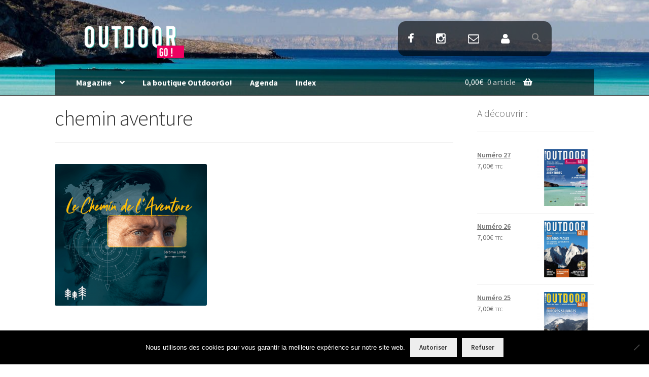

--- FILE ---
content_type: text/html; charset=UTF-8
request_url: https://www.outdoorgo.com/conseil-lecture/chemin-aventure/
body_size: 16121
content:
<!DOCTYPE html>
<html lang="fr-FR">
<head>
<meta charset="UTF-8">
<meta name="viewport" content="width=device-width, initial-scale=1, maximum-scale=1.0, user-scalable=no">
<link rel="profile" href="https://gmpg.org/xfn/11">
<link rel="pingback" href="https://www.outdoorgo.com/xmlrpc.php">

	
<!-- chargement de la bibliotheque Font Awesome / icones sous forme de police -->
<script src="https://kit.fontawesome.com/ac75473ed7.js" crossorigin="anonymous"></script>
	
<!-- Google Tag Manager -->
<script>(function(w,d,s,l,i){w[l]=w[l]||[];w[l].push({'gtm.start':
new Date().getTime(),event:'gtm.js'});var f=d.getElementsByTagName(s)[0],
j=d.createElement(s),dl=l!='dataLayer'?'&l='+l:'';j.async=true;j.src=
'https://www.googletagmanager.com/gtm.js?id='+i+dl;f.parentNode.insertBefore(j,f);
})(window,document,'script','dataLayer','GTM-TF7RFDL');</script>
<!-- End Google Tag Manager -->

<meta name='robots' content='index, follow, max-image-preview:large, max-snippet:-1, max-video-preview:-1' />

	<!-- This site is optimized with the Yoast SEO plugin v26.8 - https://yoast.com/product/yoast-seo-wordpress/ -->
	<title>chemin aventure - Magazine OutdoorGo!</title>
	<link rel="canonical" href="https://www.outdoorgo.com/conseil-lecture/chemin-aventure/" />
	<meta property="og:locale" content="fr_FR" />
	<meta property="og:type" content="article" />
	<meta property="og:title" content="chemin aventure - Magazine OutdoorGo!" />
	<meta property="og:url" content="https://www.outdoorgo.com/conseil-lecture/chemin-aventure/" />
	<meta property="og:site_name" content="Magazine OutdoorGo!" />
	<meta property="article:publisher" content="https://www.facebook.com/OutdoorGoMag" />
	<meta property="og:image" content="https://www.outdoorgo.com/conseil-lecture/chemin-aventure" />
	<meta property="og:image:width" content="1400" />
	<meta property="og:image:height" content="1308" />
	<meta property="og:image:type" content="image/png" />
	<meta name="twitter:card" content="summary_large_image" />
	<meta name="twitter:site" content="@OutdoorGoMag" />
	<script type="application/ld+json" class="yoast-schema-graph">{"@context":"https://schema.org","@graph":[{"@type":"WebPage","@id":"https://www.outdoorgo.com/conseil-lecture/chemin-aventure/","url":"https://www.outdoorgo.com/conseil-lecture/chemin-aventure/","name":"chemin aventure - Magazine OutdoorGo!","isPartOf":{"@id":"https://www.outdoorgo.com/#website"},"primaryImageOfPage":{"@id":"https://www.outdoorgo.com/conseil-lecture/chemin-aventure/#primaryimage"},"image":{"@id":"https://www.outdoorgo.com/conseil-lecture/chemin-aventure/#primaryimage"},"thumbnailUrl":"https://www.outdoorgo.com/wp-content/uploads/2022/01/chemin-aventure.png","datePublished":"2022-01-18T12:00:17+00:00","breadcrumb":{"@id":"https://www.outdoorgo.com/conseil-lecture/chemin-aventure/#breadcrumb"},"inLanguage":"fr-FR","potentialAction":[{"@type":"ReadAction","target":["https://www.outdoorgo.com/conseil-lecture/chemin-aventure/"]}]},{"@type":"ImageObject","inLanguage":"fr-FR","@id":"https://www.outdoorgo.com/conseil-lecture/chemin-aventure/#primaryimage","url":"https://www.outdoorgo.com/wp-content/uploads/2022/01/chemin-aventure.png","contentUrl":"https://www.outdoorgo.com/wp-content/uploads/2022/01/chemin-aventure.png","width":1400,"height":1308},{"@type":"BreadcrumbList","@id":"https://www.outdoorgo.com/conseil-lecture/chemin-aventure/#breadcrumb","itemListElement":[{"@type":"ListItem","position":1,"name":"Accueil","item":"https://www.outdoorgo.com/"},{"@type":"ListItem","position":2,"name":"Les conseils « lecture » de OutdoorGo!","item":"https://www.outdoorgo.com/conseil-lecture/"},{"@type":"ListItem","position":3,"name":"chemin aventure"}]},{"@type":"WebSite","@id":"https://www.outdoorgo.com/#website","url":"https://www.outdoorgo.com/","name":"Magazine OutdoorGo!","description":"Rando, vélo, kayak ... La nature en mouvements","publisher":{"@id":"https://www.outdoorgo.com/#organization"},"potentialAction":[{"@type":"SearchAction","target":{"@type":"EntryPoint","urlTemplate":"https://www.outdoorgo.com/?s={search_term_string}"},"query-input":{"@type":"PropertyValueSpecification","valueRequired":true,"valueName":"search_term_string"}}],"inLanguage":"fr-FR"},{"@type":"Organization","@id":"https://www.outdoorgo.com/#organization","name":"OutdoorGo !","url":"https://www.outdoorgo.com/","logo":{"@type":"ImageObject","inLanguage":"fr-FR","@id":"https://www.outdoorgo.com/#/schema/logo/image/","url":"https://www.outdoorgo.com/wp-content/uploads/2020/06/Logo-Outdoor-Go-blanc-o.png","contentUrl":"https://www.outdoorgo.com/wp-content/uploads/2020/06/Logo-Outdoor-Go-blanc-o.png","width":319,"height":109,"caption":"OutdoorGo !"},"image":{"@id":"https://www.outdoorgo.com/#/schema/logo/image/"},"sameAs":["https://www.facebook.com/OutdoorGoMag","https://x.com/OutdoorGoMag","https://www.instagram.com/OutdoorGoMag/"]}]}</script>
	<!-- / Yoast SEO plugin. -->


<link rel='dns-prefetch' href='//fonts.googleapis.com' />
<link rel="alternate" type="application/rss+xml" title="Magazine OutdoorGo! &raquo; Flux" href="https://www.outdoorgo.com/feed/" />
<link rel="alternate" type="application/rss+xml" title="Magazine OutdoorGo! &raquo; Flux des commentaires" href="https://www.outdoorgo.com/comments/feed/" />
<link rel="alternate" type="text/calendar" title="Magazine OutdoorGo! &raquo; Flux iCal" href="https://www.outdoorgo.com/agenda/?ical=1" />
<link rel="alternate" title="oEmbed (JSON)" type="application/json+oembed" href="https://www.outdoorgo.com/wp-json/oembed/1.0/embed?url=https%3A%2F%2Fwww.outdoorgo.com%2Fconseil-lecture%2Fchemin-aventure%2F" />
<link rel="alternate" title="oEmbed (XML)" type="text/xml+oembed" href="https://www.outdoorgo.com/wp-json/oembed/1.0/embed?url=https%3A%2F%2Fwww.outdoorgo.com%2Fconseil-lecture%2Fchemin-aventure%2F&#038;format=xml" />
<style id='wp-img-auto-sizes-contain-inline-css'>
img:is([sizes=auto i],[sizes^="auto," i]){contain-intrinsic-size:3000px 1500px}
/*# sourceURL=wp-img-auto-sizes-contain-inline-css */
</style>
<link data-minify="1" rel='stylesheet' id='formidable-css' href='https://www.outdoorgo.com/wp-content/cache/min/1/wp-content/plugins/formidable/css/formidableforms.css?ver=1769058085' media='all' />
<style id='wp-emoji-styles-inline-css'>

	img.wp-smiley, img.emoji {
		display: inline !important;
		border: none !important;
		box-shadow: none !important;
		height: 1em !important;
		width: 1em !important;
		margin: 0 0.07em !important;
		vertical-align: -0.1em !important;
		background: none !important;
		padding: 0 !important;
	}
/*# sourceURL=wp-emoji-styles-inline-css */
</style>
<link rel='stylesheet' id='wp-block-library-css' href='https://www.outdoorgo.com/wp-includes/css/dist/block-library/style.min.css?ver=9c1f99' media='all' />
<style id='wp-block-library-theme-inline-css'>
.wp-block-audio :where(figcaption){color:#555;font-size:13px;text-align:center}.is-dark-theme .wp-block-audio :where(figcaption){color:#ffffffa6}.wp-block-audio{margin:0 0 1em}.wp-block-code{border:1px solid #ccc;border-radius:4px;font-family:Menlo,Consolas,monaco,monospace;padding:.8em 1em}.wp-block-embed :where(figcaption){color:#555;font-size:13px;text-align:center}.is-dark-theme .wp-block-embed :where(figcaption){color:#ffffffa6}.wp-block-embed{margin:0 0 1em}.blocks-gallery-caption{color:#555;font-size:13px;text-align:center}.is-dark-theme .blocks-gallery-caption{color:#ffffffa6}:root :where(.wp-block-image figcaption){color:#555;font-size:13px;text-align:center}.is-dark-theme :root :where(.wp-block-image figcaption){color:#ffffffa6}.wp-block-image{margin:0 0 1em}.wp-block-pullquote{border-bottom:4px solid;border-top:4px solid;color:currentColor;margin-bottom:1.75em}.wp-block-pullquote :where(cite),.wp-block-pullquote :where(footer),.wp-block-pullquote__citation{color:currentColor;font-size:.8125em;font-style:normal;text-transform:uppercase}.wp-block-quote{border-left:.25em solid;margin:0 0 1.75em;padding-left:1em}.wp-block-quote cite,.wp-block-quote footer{color:currentColor;font-size:.8125em;font-style:normal;position:relative}.wp-block-quote:where(.has-text-align-right){border-left:none;border-right:.25em solid;padding-left:0;padding-right:1em}.wp-block-quote:where(.has-text-align-center){border:none;padding-left:0}.wp-block-quote.is-large,.wp-block-quote.is-style-large,.wp-block-quote:where(.is-style-plain){border:none}.wp-block-search .wp-block-search__label{font-weight:700}.wp-block-search__button{border:1px solid #ccc;padding:.375em .625em}:where(.wp-block-group.has-background){padding:1.25em 2.375em}.wp-block-separator.has-css-opacity{opacity:.4}.wp-block-separator{border:none;border-bottom:2px solid;margin-left:auto;margin-right:auto}.wp-block-separator.has-alpha-channel-opacity{opacity:1}.wp-block-separator:not(.is-style-wide):not(.is-style-dots){width:100px}.wp-block-separator.has-background:not(.is-style-dots){border-bottom:none;height:1px}.wp-block-separator.has-background:not(.is-style-wide):not(.is-style-dots){height:2px}.wp-block-table{margin:0 0 1em}.wp-block-table td,.wp-block-table th{word-break:normal}.wp-block-table :where(figcaption){color:#555;font-size:13px;text-align:center}.is-dark-theme .wp-block-table :where(figcaption){color:#ffffffa6}.wp-block-video :where(figcaption){color:#555;font-size:13px;text-align:center}.is-dark-theme .wp-block-video :where(figcaption){color:#ffffffa6}.wp-block-video{margin:0 0 1em}:root :where(.wp-block-template-part.has-background){margin-bottom:0;margin-top:0;padding:1.25em 2.375em}
/*# sourceURL=/wp-includes/css/dist/block-library/theme.min.css */
</style>
<style id='classic-theme-styles-inline-css'>
/*! This file is auto-generated */
.wp-block-button__link{color:#fff;background-color:#32373c;border-radius:9999px;box-shadow:none;text-decoration:none;padding:calc(.667em + 2px) calc(1.333em + 2px);font-size:1.125em}.wp-block-file__button{background:#32373c;color:#fff;text-decoration:none}
/*# sourceURL=/wp-includes/css/classic-themes.min.css */
</style>
<link data-minify="1" rel='stylesheet' id='storefront-gutenberg-blocks-css' href='https://www.outdoorgo.com/wp-content/cache/min/1/wp-content/themes/storefront/assets/css/base/gutenberg-blocks.css?ver=1769058085' media='all' />
<style id='storefront-gutenberg-blocks-inline-css'>

				.wp-block-button__link:not(.has-text-color) {
					color: #333333;
				}

				.wp-block-button__link:not(.has-text-color):hover,
				.wp-block-button__link:not(.has-text-color):focus,
				.wp-block-button__link:not(.has-text-color):active {
					color: #333333;
				}

				.wp-block-button__link:not(.has-background) {
					background-color: #eeeeee;
				}

				.wp-block-button__link:not(.has-background):hover,
				.wp-block-button__link:not(.has-background):focus,
				.wp-block-button__link:not(.has-background):active {
					border-color: #d5d5d5;
					background-color: #d5d5d5;
				}

				.wc-block-grid__products .wc-block-grid__product .wp-block-button__link {
					background-color: #eeeeee;
					border-color: #eeeeee;
					color: #333333;
				}

				.wp-block-quote footer,
				.wp-block-quote cite,
				.wp-block-quote__citation {
					color: #6d6d6d;
				}

				.wp-block-pullquote cite,
				.wp-block-pullquote footer,
				.wp-block-pullquote__citation {
					color: #6d6d6d;
				}

				.wp-block-image figcaption {
					color: #6d6d6d;
				}

				.wp-block-separator.is-style-dots::before {
					color: #333333;
				}

				.wp-block-file a.wp-block-file__button {
					color: #333333;
					background-color: #eeeeee;
					border-color: #eeeeee;
				}

				.wp-block-file a.wp-block-file__button:hover,
				.wp-block-file a.wp-block-file__button:focus,
				.wp-block-file a.wp-block-file__button:active {
					color: #333333;
					background-color: #d5d5d5;
				}

				.wp-block-code,
				.wp-block-preformatted pre {
					color: #6d6d6d;
				}

				.wp-block-table:not( .has-background ):not( .is-style-stripes ) tbody tr:nth-child(2n) td {
					background-color: #fdfdfd;
				}

				.wp-block-cover .wp-block-cover__inner-container h1:not(.has-text-color),
				.wp-block-cover .wp-block-cover__inner-container h2:not(.has-text-color),
				.wp-block-cover .wp-block-cover__inner-container h3:not(.has-text-color),
				.wp-block-cover .wp-block-cover__inner-container h4:not(.has-text-color),
				.wp-block-cover .wp-block-cover__inner-container h5:not(.has-text-color),
				.wp-block-cover .wp-block-cover__inner-container h6:not(.has-text-color) {
					color: #000000;
				}

				div.wc-block-components-price-slider__range-input-progress,
				.rtl .wc-block-components-price-slider__range-input-progress {
					--range-color: #7f54b3;
				}

				/* Target only IE11 */
				@media all and (-ms-high-contrast: none), (-ms-high-contrast: active) {
					.wc-block-components-price-slider__range-input-progress {
						background: #7f54b3;
					}
				}

				.wc-block-components-button:not(.is-link) {
					background-color: #333333;
					color: #ffffff;
				}

				.wc-block-components-button:not(.is-link):hover,
				.wc-block-components-button:not(.is-link):focus,
				.wc-block-components-button:not(.is-link):active {
					background-color: #1a1a1a;
					color: #ffffff;
				}

				.wc-block-components-button:not(.is-link):disabled {
					background-color: #333333;
					color: #ffffff;
				}

				.wc-block-cart__submit-container {
					background-color: #ffffff;
				}

				.wc-block-cart__submit-container::before {
					color: rgba(220,220,220,0.5);
				}

				.wc-block-components-order-summary-item__quantity {
					background-color: #ffffff;
					border-color: #6d6d6d;
					box-shadow: 0 0 0 2px #ffffff;
					color: #6d6d6d;
				}
			
/*# sourceURL=storefront-gutenberg-blocks-inline-css */
</style>
<style id='global-styles-inline-css'>
:root{--wp--preset--aspect-ratio--square: 1;--wp--preset--aspect-ratio--4-3: 4/3;--wp--preset--aspect-ratio--3-4: 3/4;--wp--preset--aspect-ratio--3-2: 3/2;--wp--preset--aspect-ratio--2-3: 2/3;--wp--preset--aspect-ratio--16-9: 16/9;--wp--preset--aspect-ratio--9-16: 9/16;--wp--preset--color--black: #000000;--wp--preset--color--cyan-bluish-gray: #abb8c3;--wp--preset--color--white: #ffffff;--wp--preset--color--pale-pink: #f78da7;--wp--preset--color--vivid-red: #cf2e2e;--wp--preset--color--luminous-vivid-orange: #ff6900;--wp--preset--color--luminous-vivid-amber: #fcb900;--wp--preset--color--light-green-cyan: #7bdcb5;--wp--preset--color--vivid-green-cyan: #00d084;--wp--preset--color--pale-cyan-blue: #8ed1fc;--wp--preset--color--vivid-cyan-blue: #0693e3;--wp--preset--color--vivid-purple: #9b51e0;--wp--preset--gradient--vivid-cyan-blue-to-vivid-purple: linear-gradient(135deg,rgb(6,147,227) 0%,rgb(155,81,224) 100%);--wp--preset--gradient--light-green-cyan-to-vivid-green-cyan: linear-gradient(135deg,rgb(122,220,180) 0%,rgb(0,208,130) 100%);--wp--preset--gradient--luminous-vivid-amber-to-luminous-vivid-orange: linear-gradient(135deg,rgb(252,185,0) 0%,rgb(255,105,0) 100%);--wp--preset--gradient--luminous-vivid-orange-to-vivid-red: linear-gradient(135deg,rgb(255,105,0) 0%,rgb(207,46,46) 100%);--wp--preset--gradient--very-light-gray-to-cyan-bluish-gray: linear-gradient(135deg,rgb(238,238,238) 0%,rgb(169,184,195) 100%);--wp--preset--gradient--cool-to-warm-spectrum: linear-gradient(135deg,rgb(74,234,220) 0%,rgb(151,120,209) 20%,rgb(207,42,186) 40%,rgb(238,44,130) 60%,rgb(251,105,98) 80%,rgb(254,248,76) 100%);--wp--preset--gradient--blush-light-purple: linear-gradient(135deg,rgb(255,206,236) 0%,rgb(152,150,240) 100%);--wp--preset--gradient--blush-bordeaux: linear-gradient(135deg,rgb(254,205,165) 0%,rgb(254,45,45) 50%,rgb(107,0,62) 100%);--wp--preset--gradient--luminous-dusk: linear-gradient(135deg,rgb(255,203,112) 0%,rgb(199,81,192) 50%,rgb(65,88,208) 100%);--wp--preset--gradient--pale-ocean: linear-gradient(135deg,rgb(255,245,203) 0%,rgb(182,227,212) 50%,rgb(51,167,181) 100%);--wp--preset--gradient--electric-grass: linear-gradient(135deg,rgb(202,248,128) 0%,rgb(113,206,126) 100%);--wp--preset--gradient--midnight: linear-gradient(135deg,rgb(2,3,129) 0%,rgb(40,116,252) 100%);--wp--preset--font-size--small: 14px;--wp--preset--font-size--medium: 23px;--wp--preset--font-size--large: 26px;--wp--preset--font-size--x-large: 42px;--wp--preset--font-size--normal: 16px;--wp--preset--font-size--huge: 37px;--wp--preset--spacing--20: 0.44rem;--wp--preset--spacing--30: 0.67rem;--wp--preset--spacing--40: 1rem;--wp--preset--spacing--50: 1.5rem;--wp--preset--spacing--60: 2.25rem;--wp--preset--spacing--70: 3.38rem;--wp--preset--spacing--80: 5.06rem;--wp--preset--shadow--natural: 6px 6px 9px rgba(0, 0, 0, 0.2);--wp--preset--shadow--deep: 12px 12px 50px rgba(0, 0, 0, 0.4);--wp--preset--shadow--sharp: 6px 6px 0px rgba(0, 0, 0, 0.2);--wp--preset--shadow--outlined: 6px 6px 0px -3px rgb(255, 255, 255), 6px 6px rgb(0, 0, 0);--wp--preset--shadow--crisp: 6px 6px 0px rgb(0, 0, 0);}:root :where(.is-layout-flow) > :first-child{margin-block-start: 0;}:root :where(.is-layout-flow) > :last-child{margin-block-end: 0;}:root :where(.is-layout-flow) > *{margin-block-start: 24px;margin-block-end: 0;}:root :where(.is-layout-constrained) > :first-child{margin-block-start: 0;}:root :where(.is-layout-constrained) > :last-child{margin-block-end: 0;}:root :where(.is-layout-constrained) > *{margin-block-start: 24px;margin-block-end: 0;}:root :where(.is-layout-flex){gap: 24px;}:root :where(.is-layout-grid){gap: 24px;}body .is-layout-flex{display: flex;}.is-layout-flex{flex-wrap: wrap;align-items: center;}.is-layout-flex > :is(*, div){margin: 0;}body .is-layout-grid{display: grid;}.is-layout-grid > :is(*, div){margin: 0;}.has-black-color{color: var(--wp--preset--color--black) !important;}.has-cyan-bluish-gray-color{color: var(--wp--preset--color--cyan-bluish-gray) !important;}.has-white-color{color: var(--wp--preset--color--white) !important;}.has-pale-pink-color{color: var(--wp--preset--color--pale-pink) !important;}.has-vivid-red-color{color: var(--wp--preset--color--vivid-red) !important;}.has-luminous-vivid-orange-color{color: var(--wp--preset--color--luminous-vivid-orange) !important;}.has-luminous-vivid-amber-color{color: var(--wp--preset--color--luminous-vivid-amber) !important;}.has-light-green-cyan-color{color: var(--wp--preset--color--light-green-cyan) !important;}.has-vivid-green-cyan-color{color: var(--wp--preset--color--vivid-green-cyan) !important;}.has-pale-cyan-blue-color{color: var(--wp--preset--color--pale-cyan-blue) !important;}.has-vivid-cyan-blue-color{color: var(--wp--preset--color--vivid-cyan-blue) !important;}.has-vivid-purple-color{color: var(--wp--preset--color--vivid-purple) !important;}.has-black-background-color{background-color: var(--wp--preset--color--black) !important;}.has-cyan-bluish-gray-background-color{background-color: var(--wp--preset--color--cyan-bluish-gray) !important;}.has-white-background-color{background-color: var(--wp--preset--color--white) !important;}.has-pale-pink-background-color{background-color: var(--wp--preset--color--pale-pink) !important;}.has-vivid-red-background-color{background-color: var(--wp--preset--color--vivid-red) !important;}.has-luminous-vivid-orange-background-color{background-color: var(--wp--preset--color--luminous-vivid-orange) !important;}.has-luminous-vivid-amber-background-color{background-color: var(--wp--preset--color--luminous-vivid-amber) !important;}.has-light-green-cyan-background-color{background-color: var(--wp--preset--color--light-green-cyan) !important;}.has-vivid-green-cyan-background-color{background-color: var(--wp--preset--color--vivid-green-cyan) !important;}.has-pale-cyan-blue-background-color{background-color: var(--wp--preset--color--pale-cyan-blue) !important;}.has-vivid-cyan-blue-background-color{background-color: var(--wp--preset--color--vivid-cyan-blue) !important;}.has-vivid-purple-background-color{background-color: var(--wp--preset--color--vivid-purple) !important;}.has-black-border-color{border-color: var(--wp--preset--color--black) !important;}.has-cyan-bluish-gray-border-color{border-color: var(--wp--preset--color--cyan-bluish-gray) !important;}.has-white-border-color{border-color: var(--wp--preset--color--white) !important;}.has-pale-pink-border-color{border-color: var(--wp--preset--color--pale-pink) !important;}.has-vivid-red-border-color{border-color: var(--wp--preset--color--vivid-red) !important;}.has-luminous-vivid-orange-border-color{border-color: var(--wp--preset--color--luminous-vivid-orange) !important;}.has-luminous-vivid-amber-border-color{border-color: var(--wp--preset--color--luminous-vivid-amber) !important;}.has-light-green-cyan-border-color{border-color: var(--wp--preset--color--light-green-cyan) !important;}.has-vivid-green-cyan-border-color{border-color: var(--wp--preset--color--vivid-green-cyan) !important;}.has-pale-cyan-blue-border-color{border-color: var(--wp--preset--color--pale-cyan-blue) !important;}.has-vivid-cyan-blue-border-color{border-color: var(--wp--preset--color--vivid-cyan-blue) !important;}.has-vivid-purple-border-color{border-color: var(--wp--preset--color--vivid-purple) !important;}.has-vivid-cyan-blue-to-vivid-purple-gradient-background{background: var(--wp--preset--gradient--vivid-cyan-blue-to-vivid-purple) !important;}.has-light-green-cyan-to-vivid-green-cyan-gradient-background{background: var(--wp--preset--gradient--light-green-cyan-to-vivid-green-cyan) !important;}.has-luminous-vivid-amber-to-luminous-vivid-orange-gradient-background{background: var(--wp--preset--gradient--luminous-vivid-amber-to-luminous-vivid-orange) !important;}.has-luminous-vivid-orange-to-vivid-red-gradient-background{background: var(--wp--preset--gradient--luminous-vivid-orange-to-vivid-red) !important;}.has-very-light-gray-to-cyan-bluish-gray-gradient-background{background: var(--wp--preset--gradient--very-light-gray-to-cyan-bluish-gray) !important;}.has-cool-to-warm-spectrum-gradient-background{background: var(--wp--preset--gradient--cool-to-warm-spectrum) !important;}.has-blush-light-purple-gradient-background{background: var(--wp--preset--gradient--blush-light-purple) !important;}.has-blush-bordeaux-gradient-background{background: var(--wp--preset--gradient--blush-bordeaux) !important;}.has-luminous-dusk-gradient-background{background: var(--wp--preset--gradient--luminous-dusk) !important;}.has-pale-ocean-gradient-background{background: var(--wp--preset--gradient--pale-ocean) !important;}.has-electric-grass-gradient-background{background: var(--wp--preset--gradient--electric-grass) !important;}.has-midnight-gradient-background{background: var(--wp--preset--gradient--midnight) !important;}.has-small-font-size{font-size: var(--wp--preset--font-size--small) !important;}.has-medium-font-size{font-size: var(--wp--preset--font-size--medium) !important;}.has-large-font-size{font-size: var(--wp--preset--font-size--large) !important;}.has-x-large-font-size{font-size: var(--wp--preset--font-size--x-large) !important;}
:root :where(.wp-block-pullquote){font-size: 1.5em;line-height: 1.6;}
/*# sourceURL=global-styles-inline-css */
</style>
<link rel='stylesheet' id='cookie-notice-front-css' href='https://www.outdoorgo.com/wp-content/plugins/cookie-notice/css/front.min.css?ver=2.5.11' media='all' />
<style id='woocommerce-inline-inline-css'>
.woocommerce form .form-row .required { visibility: visible; }
/*# sourceURL=woocommerce-inline-inline-css */
</style>
<link data-minify="1" rel='stylesheet' id='tribe-events-v2-single-skeleton-css' href='https://www.outdoorgo.com/wp-content/cache/min/1/wp-content/plugins/the-events-calendar/build/css/tribe-events-single-skeleton.css?ver=1769058085' media='all' />
<link data-minify="1" rel='stylesheet' id='tribe-events-v2-single-skeleton-full-css' href='https://www.outdoorgo.com/wp-content/cache/min/1/wp-content/plugins/the-events-calendar/build/css/tribe-events-single-full.css?ver=1769058085' media='all' />
<link data-minify="1" rel='stylesheet' id='tec-events-elementor-widgets-base-styles-css' href='https://www.outdoorgo.com/wp-content/cache/min/1/wp-content/plugins/the-events-calendar/build/css/integrations/plugins/elementor/widgets/widget-base.css?ver=1769058085' media='all' />
<link rel='stylesheet' id='ivory-search-styles-css' href='https://www.outdoorgo.com/wp-content/plugins/add-search-to-menu/public/css/ivory-search.min.css?ver=5.5.13' media='all' />
<link data-minify="1" rel='stylesheet' id='storefront-style-css' href='https://www.outdoorgo.com/wp-content/cache/min/1/wp-content/themes/storefront/style.css?ver=1769058085' media='all' />
<style id='storefront-style-inline-css'>

			.main-navigation ul li a,
			.site-title a,
			ul.menu li a,
			.site-branding h1 a,
			button.menu-toggle,
			button.menu-toggle:hover,
			.handheld-navigation .dropdown-toggle {
				color: #ffffff;
			}

			button.menu-toggle,
			button.menu-toggle:hover {
				border-color: #ffffff;
			}

			.main-navigation ul li a:hover,
			.main-navigation ul li:hover > a,
			.site-title a:hover,
			.site-header ul.menu li.current-menu-item > a {
				color: #ffffff;
			}

			table:not( .has-background ) th {
				background-color: #f8f8f8;
			}

			table:not( .has-background ) tbody td {
				background-color: #fdfdfd;
			}

			table:not( .has-background ) tbody tr:nth-child(2n) td,
			fieldset,
			fieldset legend {
				background-color: #fbfbfb;
			}

			.site-header,
			.secondary-navigation ul ul,
			.main-navigation ul.menu > li.menu-item-has-children:after,
			.secondary-navigation ul.menu ul,
			.storefront-handheld-footer-bar,
			.storefront-handheld-footer-bar ul li > a,
			.storefront-handheld-footer-bar ul li.search .site-search,
			button.menu-toggle,
			button.menu-toggle:hover {
				background-color: #3a3a3a;
			}

			p.site-description,
			.site-header,
			.storefront-handheld-footer-bar {
				color: #ffffff;
			}

			button.menu-toggle:after,
			button.menu-toggle:before,
			button.menu-toggle span:before {
				background-color: #ffffff;
			}

			h1, h2, h3, h4, h5, h6, .wc-block-grid__product-title {
				color: #333333;
			}

			.widget h1 {
				border-bottom-color: #333333;
			}

			body,
			.secondary-navigation a {
				color: #6d6d6d;
			}

			.widget-area .widget a,
			.hentry .entry-header .posted-on a,
			.hentry .entry-header .post-author a,
			.hentry .entry-header .post-comments a,
			.hentry .entry-header .byline a {
				color: #727272;
			}

			a {
				color: #7f54b3;
			}

			a:focus,
			button:focus,
			.button.alt:focus,
			input:focus,
			textarea:focus,
			input[type="button"]:focus,
			input[type="reset"]:focus,
			input[type="submit"]:focus,
			input[type="email"]:focus,
			input[type="tel"]:focus,
			input[type="url"]:focus,
			input[type="password"]:focus,
			input[type="search"]:focus {
				outline-color: #7f54b3;
			}

			button, input[type="button"], input[type="reset"], input[type="submit"], .button, .widget a.button {
				background-color: #eeeeee;
				border-color: #eeeeee;
				color: #333333;
			}

			button:hover, input[type="button"]:hover, input[type="reset"]:hover, input[type="submit"]:hover, .button:hover, .widget a.button:hover {
				background-color: #d5d5d5;
				border-color: #d5d5d5;
				color: #333333;
			}

			button.alt, input[type="button"].alt, input[type="reset"].alt, input[type="submit"].alt, .button.alt, .widget-area .widget a.button.alt {
				background-color: #333333;
				border-color: #333333;
				color: #ffffff;
			}

			button.alt:hover, input[type="button"].alt:hover, input[type="reset"].alt:hover, input[type="submit"].alt:hover, .button.alt:hover, .widget-area .widget a.button.alt:hover {
				background-color: #1a1a1a;
				border-color: #1a1a1a;
				color: #ffffff;
			}

			.pagination .page-numbers li .page-numbers.current {
				background-color: #e6e6e6;
				color: #636363;
			}

			#comments .comment-list .comment-content .comment-text {
				background-color: #f8f8f8;
			}

			.site-footer {
				background-color: #f0f0f0;
				color: #6d6d6d;
			}

			.site-footer a:not(.button):not(.components-button) {
				color: #333333;
			}

			.site-footer .storefront-handheld-footer-bar a:not(.button):not(.components-button) {
				color: #ffffff;
			}

			.site-footer h1, .site-footer h2, .site-footer h3, .site-footer h4, .site-footer h5, .site-footer h6, .site-footer .widget .widget-title, .site-footer .widget .widgettitle {
				color: #333333;
			}

			.page-template-template-homepage.has-post-thumbnail .type-page.has-post-thumbnail .entry-title {
				color: #000000;
			}

			.page-template-template-homepage.has-post-thumbnail .type-page.has-post-thumbnail .entry-content {
				color: #000000;
			}

			@media screen and ( min-width: 768px ) {
				.secondary-navigation ul.menu a:hover {
					color: #ffffff;
				}

				.secondary-navigation ul.menu a {
					color: #ffffff;
				}

				.main-navigation ul.menu ul.sub-menu,
				.main-navigation ul.nav-menu ul.children {
					background-color: #2b2b2b;
				}

				.site-header {
					border-bottom-color: #2b2b2b;
				}
			}
/*# sourceURL=storefront-style-inline-css */
</style>
<link data-minify="1" rel='stylesheet' id='storefront-icons-css' href='https://www.outdoorgo.com/wp-content/cache/min/1/wp-content/themes/storefront/assets/css/base/icons.css?ver=1769058085' media='all' />
<link rel='stylesheet' id='storefront-fonts-css' href='https://fonts.googleapis.com/css?family=Source+Sans+Pro%3A400%2C300%2C300italic%2C400italic%2C600%2C700%2C900&#038;subset=latin%2Clatin-ext&#038;ver=4.6.2' media='all' />
<link rel='stylesheet' id='tablepress-default-css' href='https://www.outdoorgo.com/wp-content/tablepress-combined.min.css?ver=40' media='all' />
<link data-minify="1" rel='stylesheet' id='storefront-woocommerce-style-css' href='https://www.outdoorgo.com/wp-content/cache/min/1/wp-content/themes/storefront/assets/css/woocommerce/woocommerce.css?ver=1769058085' media='all' />
<style id='storefront-woocommerce-style-inline-css'>
@font-face {
				font-family: star;
				src: url(https://www.outdoorgo.com/wp-content/plugins/woocommerce/assets/fonts/star.eot);
				src:
					url(https://www.outdoorgo.com/wp-content/plugins/woocommerce/assets/fonts/star.eot?#iefix) format("embedded-opentype"),
					url(https://www.outdoorgo.com/wp-content/plugins/woocommerce/assets/fonts/star.woff) format("woff"),
					url(https://www.outdoorgo.com/wp-content/plugins/woocommerce/assets/fonts/star.ttf) format("truetype"),
					url(https://www.outdoorgo.com/wp-content/plugins/woocommerce/assets/fonts/star.svg#star) format("svg");
				font-weight: 400;
				font-style: normal;
			}
			@font-face {
				font-family: WooCommerce;
				src: url(https://www.outdoorgo.com/wp-content/plugins/woocommerce/assets/fonts/WooCommerce.eot);
				src:
					url(https://www.outdoorgo.com/wp-content/plugins/woocommerce/assets/fonts/WooCommerce.eot?#iefix) format("embedded-opentype"),
					url(https://www.outdoorgo.com/wp-content/plugins/woocommerce/assets/fonts/WooCommerce.woff) format("woff"),
					url(https://www.outdoorgo.com/wp-content/plugins/woocommerce/assets/fonts/WooCommerce.ttf) format("truetype"),
					url(https://www.outdoorgo.com/wp-content/plugins/woocommerce/assets/fonts/WooCommerce.svg#WooCommerce) format("svg");
				font-weight: 400;
				font-style: normal;
			}

			a.cart-contents,
			.site-header-cart .widget_shopping_cart a {
				color: #ffffff;
			}

			a.cart-contents:hover,
			.site-header-cart .widget_shopping_cart a:hover,
			.site-header-cart:hover > li > a {
				color: #ffffff;
			}

			table.cart td.product-remove,
			table.cart td.actions {
				border-top-color: #ffffff;
			}

			.storefront-handheld-footer-bar ul li.cart .count {
				background-color: #ffffff;
				color: #3a3a3a;
				border-color: #3a3a3a;
			}

			.woocommerce-tabs ul.tabs li.active a,
			ul.products li.product .price,
			.onsale,
			.wc-block-grid__product-onsale,
			.widget_search form:before,
			.widget_product_search form:before {
				color: #6d6d6d;
			}

			.woocommerce-breadcrumb a,
			a.woocommerce-review-link,
			.product_meta a {
				color: #727272;
			}

			.wc-block-grid__product-onsale,
			.onsale {
				border-color: #6d6d6d;
			}

			.star-rating span:before,
			.quantity .plus, .quantity .minus,
			p.stars a:hover:after,
			p.stars a:after,
			.star-rating span:before,
			#payment .payment_methods li input[type=radio]:first-child:checked+label:before {
				color: #7f54b3;
			}

			.widget_price_filter .ui-slider .ui-slider-range,
			.widget_price_filter .ui-slider .ui-slider-handle {
				background-color: #7f54b3;
			}

			.order_details {
				background-color: #f8f8f8;
			}

			.order_details > li {
				border-bottom: 1px dotted #e3e3e3;
			}

			.order_details:before,
			.order_details:after {
				background: -webkit-linear-gradient(transparent 0,transparent 0),-webkit-linear-gradient(135deg,#f8f8f8 33.33%,transparent 33.33%),-webkit-linear-gradient(45deg,#f8f8f8 33.33%,transparent 33.33%)
			}

			#order_review {
				background-color: #ffffff;
			}

			#payment .payment_methods > li .payment_box,
			#payment .place-order {
				background-color: #fafafa;
			}

			#payment .payment_methods > li:not(.woocommerce-notice) {
				background-color: #f5f5f5;
			}

			#payment .payment_methods > li:not(.woocommerce-notice):hover {
				background-color: #f0f0f0;
			}

			.woocommerce-pagination .page-numbers li .page-numbers.current {
				background-color: #e6e6e6;
				color: #636363;
			}

			.wc-block-grid__product-onsale,
			.onsale,
			.woocommerce-pagination .page-numbers li .page-numbers:not(.current) {
				color: #6d6d6d;
			}

			p.stars a:before,
			p.stars a:hover~a:before,
			p.stars.selected a.active~a:before {
				color: #6d6d6d;
			}

			p.stars.selected a.active:before,
			p.stars:hover a:before,
			p.stars.selected a:not(.active):before,
			p.stars.selected a.active:before {
				color: #7f54b3;
			}

			.single-product div.product .woocommerce-product-gallery .woocommerce-product-gallery__trigger {
				background-color: #eeeeee;
				color: #333333;
			}

			.single-product div.product .woocommerce-product-gallery .woocommerce-product-gallery__trigger:hover {
				background-color: #d5d5d5;
				border-color: #d5d5d5;
				color: #333333;
			}

			.button.added_to_cart:focus,
			.button.wc-forward:focus {
				outline-color: #7f54b3;
			}

			.added_to_cart,
			.site-header-cart .widget_shopping_cart a.button,
			.wc-block-grid__products .wc-block-grid__product .wp-block-button__link {
				background-color: #eeeeee;
				border-color: #eeeeee;
				color: #333333;
			}

			.added_to_cart:hover,
			.site-header-cart .widget_shopping_cart a.button:hover,
			.wc-block-grid__products .wc-block-grid__product .wp-block-button__link:hover {
				background-color: #d5d5d5;
				border-color: #d5d5d5;
				color: #333333;
			}

			.added_to_cart.alt, .added_to_cart, .widget a.button.checkout {
				background-color: #333333;
				border-color: #333333;
				color: #ffffff;
			}

			.added_to_cart.alt:hover, .added_to_cart:hover, .widget a.button.checkout:hover {
				background-color: #1a1a1a;
				border-color: #1a1a1a;
				color: #ffffff;
			}

			.button.loading {
				color: #eeeeee;
			}

			.button.loading:hover {
				background-color: #eeeeee;
			}

			.button.loading:after {
				color: #333333;
			}

			@media screen and ( min-width: 768px ) {
				.site-header-cart .widget_shopping_cart,
				.site-header .product_list_widget li .quantity {
					color: #ffffff;
				}

				.site-header-cart .widget_shopping_cart .buttons,
				.site-header-cart .widget_shopping_cart .total {
					background-color: #303030;
				}

				.site-header-cart .widget_shopping_cart {
					background-color: #2b2b2b;
				}
			}
				.storefront-product-pagination a {
					color: #6d6d6d;
					background-color: #ffffff;
				}
				.storefront-sticky-add-to-cart {
					color: #6d6d6d;
					background-color: #ffffff;
				}

				.storefront-sticky-add-to-cart a:not(.button) {
					color: #ffffff;
				}
/*# sourceURL=storefront-woocommerce-style-inline-css */
</style>
<link data-minify="1" rel='stylesheet' id='storefront-child-style-css' href='https://www.outdoorgo.com/wp-content/cache/min/1/wp-content/themes/outdoor_go_v1/style.css?ver=1769058085' media='all' />
<link data-minify="1" rel='stylesheet' id='storefront-woocommerce-brands-style-css' href='https://www.outdoorgo.com/wp-content/cache/min/1/wp-content/themes/storefront/assets/css/woocommerce/extensions/brands.css?ver=1769058085' media='all' />
<script id="cookie-notice-front-js-before">
var cnArgs = {"ajaxUrl":"https:\/\/www.outdoorgo.com\/wp-admin\/admin-ajax.php","nonce":"9132ee5a40","hideEffect":"fade","position":"bottom","onScroll":false,"onScrollOffset":100,"onClick":false,"cookieName":"cookie_notice_accepted","cookieTime":2592000,"cookieTimeRejected":2592000,"globalCookie":false,"redirection":false,"cache":true,"revokeCookies":false,"revokeCookiesOpt":"automatic"};

//# sourceURL=cookie-notice-front-js-before
</script>
<script src="https://www.outdoorgo.com/wp-content/plugins/cookie-notice/js/front.min.js?ver=2.5.11" id="cookie-notice-front-js"></script>
<script src="https://www.outdoorgo.com/wp-includes/js/jquery/jquery.min.js?ver=3.7.1" id="jquery-core-js"></script>
<script src="https://www.outdoorgo.com/wp-includes/js/jquery/jquery-migrate.min.js?ver=3.4.1" id="jquery-migrate-js"></script>
<script src="https://www.outdoorgo.com/wp-content/plugins/woocommerce/assets/js/jquery-blockui/jquery.blockUI.min.js?ver=2.7.0-wc.10.4.3" id="wc-jquery-blockui-js" defer data-wp-strategy="defer"></script>
<script id="wc-add-to-cart-js-extra">
var wc_add_to_cart_params = {"ajax_url":"/wp-admin/admin-ajax.php","wc_ajax_url":"/?wc-ajax=%%endpoint%%","i18n_view_cart":"Voir le panier","cart_url":"https://www.outdoorgo.com/panier/","is_cart":"","cart_redirect_after_add":"yes"};
//# sourceURL=wc-add-to-cart-js-extra
</script>
<script src="https://www.outdoorgo.com/wp-content/plugins/woocommerce/assets/js/frontend/add-to-cart.min.js?ver=f870cc" id="wc-add-to-cart-js" defer data-wp-strategy="defer"></script>
<script src="https://www.outdoorgo.com/wp-content/plugins/woocommerce/assets/js/js-cookie/js.cookie.min.js?ver=2.1.4-wc.10.4.3" id="wc-js-cookie-js" defer data-wp-strategy="defer"></script>
<script id="woocommerce-js-extra">
var woocommerce_params = {"ajax_url":"/wp-admin/admin-ajax.php","wc_ajax_url":"/?wc-ajax=%%endpoint%%","i18n_password_show":"Afficher le mot de passe","i18n_password_hide":"Masquer le mot de passe"};
//# sourceURL=woocommerce-js-extra
</script>
<script src="https://www.outdoorgo.com/wp-content/plugins/woocommerce/assets/js/frontend/woocommerce.min.js?ver=f870cc" id="woocommerce-js" defer data-wp-strategy="defer"></script>
<script id="wc-cart-fragments-js-extra">
var wc_cart_fragments_params = {"ajax_url":"/wp-admin/admin-ajax.php","wc_ajax_url":"/?wc-ajax=%%endpoint%%","cart_hash_key":"wc_cart_hash_697be7733f3a5dac21a6cef31fc54a14","fragment_name":"wc_fragments_697be7733f3a5dac21a6cef31fc54a14","request_timeout":"5000"};
//# sourceURL=wc-cart-fragments-js-extra
</script>
<script src="https://www.outdoorgo.com/wp-content/plugins/woocommerce/assets/js/frontend/cart-fragments.min.js?ver=f870cc" id="wc-cart-fragments-js" defer data-wp-strategy="defer"></script>
<link rel="https://api.w.org/" href="https://www.outdoorgo.com/wp-json/" /><link rel="alternate" title="JSON" type="application/json" href="https://www.outdoorgo.com/wp-json/wp/v2/media/47792" /><link rel="EditURI" type="application/rsd+xml" title="RSD" href="https://www.outdoorgo.com/xmlrpc.php?rsd" />

<link rel='shortlink' href='https://www.outdoorgo.com/?p=47792' />
<meta name="tec-api-version" content="v1"><meta name="tec-api-origin" content="https://www.outdoorgo.com"><link rel="alternate" href="https://www.outdoorgo.com/wp-json/tribe/events/v1/" /><script>document.documentElement.className += " js";</script>
			<script type="text/javascript">
			var ajaxurl = 'https://www.outdoorgo.com/wp-admin/admin-ajax.php';
			</script>
				<noscript><style>.woocommerce-product-gallery{ opacity: 1 !important; }</style></noscript>
	<meta name="generator" content="Elementor 3.34.2; features: additional_custom_breakpoints; settings: css_print_method-external, google_font-enabled, font_display-auto">
			<style>
				.e-con.e-parent:nth-of-type(n+4):not(.e-lazyloaded):not(.e-no-lazyload),
				.e-con.e-parent:nth-of-type(n+4):not(.e-lazyloaded):not(.e-no-lazyload) * {
					background-image: none !important;
				}
				@media screen and (max-height: 1024px) {
					.e-con.e-parent:nth-of-type(n+3):not(.e-lazyloaded):not(.e-no-lazyload),
					.e-con.e-parent:nth-of-type(n+3):not(.e-lazyloaded):not(.e-no-lazyload) * {
						background-image: none !important;
					}
				}
				@media screen and (max-height: 640px) {
					.e-con.e-parent:nth-of-type(n+2):not(.e-lazyloaded):not(.e-no-lazyload),
					.e-con.e-parent:nth-of-type(n+2):not(.e-lazyloaded):not(.e-no-lazyload) * {
						background-image: none !important;
					}
				}
			</style>
			<link rel="icon" href="https://www.outdoorgo.com/wp-content/uploads/2016/03/favicon.png" sizes="32x32" />
<link rel="icon" href="https://www.outdoorgo.com/wp-content/uploads/2016/03/favicon.png" sizes="192x192" />
<link rel="apple-touch-icon" href="https://www.outdoorgo.com/wp-content/uploads/2016/03/favicon.png" />
<meta name="msapplication-TileImage" content="https://www.outdoorgo.com/wp-content/uploads/2016/03/favicon.png" />
			<style type="text/css" media="screen">
			/* Ivory search custom CSS code */
			.is-menu path {

fill: #FFFFFF;			</style>
					<style type="text/css">
					</style>
		<noscript><style id="rocket-lazyload-nojs-css">.rll-youtube-player, [data-lazy-src]{display:none !important;}</style></noscript>
<!-- Script Google Analytics -->
<!-- Global site tag (gtag.js) - Google Analytics -->
<script async src="https://www.googletagmanager.com/gtag/js?id=UA-74614825-1"></script>
<script>
  window.dataLayer = window.dataLayer || [];
  function gtag(){dataLayer.push(arguments);}
  gtag('js', new Date());

  gtag('config', 'UA-74614825-1');
</script>

<!-- Facebook Pixel Code --><script>  !function(f,b,e,v,n,t,s)  {if(f.fbq)return;n=f.fbq=function(){n.callMethod?  n.callMethod.apply(n,arguments):n.queue.push(arguments)};  if(!f._fbq)f._fbq=n;n.push=n;n.loaded=!0;n.version='2.0';  n.queue=[];t=b.createElement(e);t.async=!0;  t.src=v;s=b.getElementsByTagName(e)[0];  s.parentNode.insertBefore(t,s)}(window, document,'script',  'https://connect.facebook.net/en_US/fbevents.js');  fbq('init', '235034904051350');  fbq('track', 'PageView');</script><noscript><img height="1" width="1" style="display:none"  src="https://www.facebook.com/tr?id=235034904051350&ev=PageView&noscript=1"/></noscript><!-- End Facebook Pixel Code -->
<meta name="facebook-domain-verification" content="u9a6bcrgw58lepn4tbncnaxoiret9t" />

</head>

<body data-rsssl=1 class="attachment wp-singular attachment-template-default attachmentid-47792 attachment-png wp-custom-logo wp-embed-responsive wp-theme-storefront wp-child-theme-outdoor_go_v1 theme-storefront cookies-not-set woocommerce-no-js tribe-no-js storefront group-blog storefront-secondary-navigation storefront-align-wide right-sidebar woocommerce-active storefront-site-logo-active elementor-default elementor-kit-36918">
<!-- Google Tag Manager (noscript) -->
<noscript><iframe src="https://www.googletagmanager.com/ns.html?id=GTM-TF7RFDL"
height="0" width="0" style="display:none;visibility:hidden"></iframe></noscript>
<!-- End Google Tag Manager (noscript) -->
<div id="page" class="hfeed site">
	
	<header id="masthead" class="site-header" role="banner" style="background-image: url(https://www.outdoorgo.com/wp-content/uploads/2022/06/cropped-banniere-web2.jpg); ">
		<div class="col-full">

			<div class="col-full">		<a class="skip-link screen-reader-text" href="#site-navigation">Aller à la navigation</a>
		<a class="skip-link screen-reader-text" href="#content">Aller au contenu</a>
					<div class="site-branding site-logo-anchor">
				<a href="https://www.outdoorgo.com">
					<img src="data:image/svg+xml,%3Csvg%20xmlns='http://www.w3.org/2000/svg'%20viewBox='0%200%200%200'%3E%3C/svg%3E" alt="Magazine OutdoorGo!" title="Magazine OutdoorGo!" data-lazy-src="https://www.outdoorgo.com/wp-content/uploads/2020/06/Logo-Outdoor-Go-blanc-o.png"><noscript><img src="https://www.outdoorgo.com/wp-content/uploads/2020/06/Logo-Outdoor-Go-blanc-o.png" alt="Magazine OutdoorGo!" title="Magazine OutdoorGo!"></noscript>
				</a>
							</div>
					<nav class="secondary-navigation" role="navigation" aria-label="Navigation secondaire">
				<div class="menu-rs-container"><ul id="menu-rs" class="menu"><li id="menu-item-1335" class="menu-item menu-item-type-custom menu-item-object-custom menu-item-1335"><a href="https://www.facebook.com/outdoorgomag">Facebook</a></li>
<li id="menu-item-1339" class="menu-item menu-item-type-custom menu-item-object-custom menu-item-1339"><a href="https://www.instagram.com/outdoorgomag/">Instagram</a></li>
<li id="menu-item-12762" class="menu-item menu-item-type-post_type menu-item-object-page menu-item-12762"><a href="https://www.outdoorgo.com/contact/">Contact</a></li>
<li id="menu-item-43968" class="menu-item menu-item-type-post_type menu-item-object-page menu-item-43968"><a href="https://www.outdoorgo.com/mon-compte/">Mon Compte</a></li>
<li class=" astm-search-menu is-menu is-dropdown menu-item"><a href="#" role="button" aria-label="Search Icon Link"><svg width="20" height="20" class="search-icon" role="img" viewBox="2 9 20 5" focusable="false" aria-label="Search">
						<path class="search-icon-path" d="M15.5 14h-.79l-.28-.27C15.41 12.59 16 11.11 16 9.5 16 5.91 13.09 3 9.5 3S3 5.91 3 9.5 5.91 16 9.5 16c1.61 0 3.09-.59 4.23-1.57l.27.28v.79l5 4.99L20.49 19l-4.99-5zm-6 0C7.01 14 5 11.99 5 9.5S7.01 5 9.5 5 14 7.01 14 9.5 11.99 14 9.5 14z"></path></svg></a><form  class="is-search-form is-form-style is-form-style-2 is-form-id-15479 " action="https://www.outdoorgo.com/" method="get" role="search" ><label for="is-search-input-15479"><span class="is-screen-reader-text">Search for:</span><input  type="search" id="is-search-input-15479" name="s" value="" class="is-search-input" placeholder="Rechercher..." autocomplete=off /></label></form></li></ul></div>			</nav><!-- #site-navigation -->
						<div class="site-search">
				<div class="widget woocommerce widget_product_search"><form role="search" method="get" class="woocommerce-product-search" action="https://www.outdoorgo.com/">
	<label class="screen-reader-text" for="woocommerce-product-search-field-0">Recherche pour :</label>
	<input type="search" id="woocommerce-product-search-field-0" class="search-field" placeholder="Recherche de produits…" value="" name="s" />
	<button type="submit" value="Recherche" class="">Recherche</button>
	<input type="hidden" name="post_type" value="product" />
</form>
</div>			</div>
			</div><div class="storefront-primary-navigation"><div class="col-full">		<nav id="site-navigation" class="main-navigation" role="navigation" aria-label="Navigation principale">
		<button id="site-navigation-menu-toggle" class="menu-toggle" aria-controls="site-navigation" aria-expanded="false"><span>Menu</span></button>
			<div class="primary-navigation"><ul id="menu-menu-v3" class="menu"><li id="menu-item-12713" class="menu-item menu-item-type-post_type menu-item-object-page menu-item-has-children menu-item-12713"><a href="https://www.outdoorgo.com/outdoorgo/">Magazine</a>
<ul class="sub-menu">
	<li id="menu-item-50146" class="menu-item menu-item-type-post_type menu-item-object-page menu-item-50146"><a href="https://www.outdoorgo.com/numero-27/">#27 Juillet/Août/Sept. – Ultimes Aventures</a></li>
	<li id="menu-item-49172" class="menu-item menu-item-type-post_type menu-item-object-page menu-item-49172"><a href="https://www.outdoorgo.com/numero-26/">#26 Avril/Mai/Juin – Dix 3000 faciles</a></li>
	<li id="menu-item-47206" class="menu-item menu-item-type-post_type menu-item-object-page menu-item-47206"><a href="https://www.outdoorgo.com/numero-25/">#25 Déc./Jan. – Europes Sauvages</a></li>
	<li id="menu-item-45879" class="menu-item menu-item-type-post_type menu-item-object-page menu-item-45879"><a href="https://www.outdoorgo.com/numero-24/">#24 Sept./Oct./Nov. – Villes outdoor</a></li>
	<li id="menu-item-45126" class="menu-item menu-item-type-post_type menu-item-object-page menu-item-45126"><a href="https://www.outdoorgo.com/numero-23/">#23 Juillet/Août – Objectif Lacs</a></li>
	<li id="menu-item-39801" class="menu-item menu-item-type-post_type menu-item-object-page menu-item-39801"><a href="https://www.outdoorgo.com/collection/">Tous les précédents numéros</a></li>
</ul>
</li>
<li id="menu-item-49981" class="menu-item menu-item-type-post_type menu-item-object-page menu-item-49981"><a href="https://www.outdoorgo.com/collection/">La boutique OutdoorGo!</a></li>
<li id="menu-item-4305" class="menu-item menu-item-type-custom menu-item-object-custom menu-item-4305"><a href="/agenda/">Agenda</a></li>
<li id="menu-item-19365" class="menu-item menu-item-type-post_type menu-item-object-page menu-item-19365"><a href="https://www.outdoorgo.com/index-outdoorgo/">Index</a></li>
</ul></div><div class="handheld-navigation"><ul id="menu-menu-pour-mobiles" class="menu"><li id="menu-item-24179" class="menu-item menu-item-type-post_type menu-item-object-page menu-item-24179"><a href="https://www.outdoorgo.com/outdoorgo/">Le Magazine</a></li>
<li id="menu-item-2743" class="menu-item menu-item-type-post_type menu-item-object-page menu-item-2743"><a href="https://www.outdoorgo.com/abonnement/">S&rsquo;ABONNER</a></li>
<li id="menu-item-2744" class="menu-item menu-item-type-post_type menu-item-object-page menu-item-2744"><a href="https://www.outdoorgo.com/vente-au-numero/">Boutique</a></li>
<li id="menu-item-37522" class="menu-item menu-item-type-custom menu-item-object-custom menu-item-37522"><a href="http://web2store.mlp.fr/produit.aspx?edi_code=K11xLLPiNmM%3d&#038;tit_code=yqypkiZPiEA%3d">Où le trouver en kiosque ?</a></li>
<li id="menu-item-2745" class="menu-item menu-item-type-custom menu-item-object-custom menu-item-2745"><a href="/agenda/">Agenda</a></li>
<li id="menu-item-24183" class="menu-item menu-item-type-post_type menu-item-object-page menu-item-24183"><a href="https://www.outdoorgo.com/index-outdoorgo/">Index</a></li>
</ul></div>		</nav><!-- #site-navigation -->
				<ul id="site-header-cart" class="site-header-cart menu">
			<li class="">
							<a class="cart-contents" href="https://www.outdoorgo.com/panier/" title="Afficher votre panier">
								<span class="woocommerce-Price-amount amount">0,00<span class="woocommerce-Price-currencySymbol">&euro;</span></span> <span class="count">0 article</span>
			</a>
					</li>
			<li>
				<div class="widget woocommerce widget_shopping_cart"><div class="widget_shopping_cart_content"></div></div>			</li>
		</ul>
			</div></div>
		</div>
	</header><!-- #masthead -->

	<div class="storefront-breadcrumb"><div class="col-full"><nav class="woocommerce-breadcrumb" aria-label="breadcrumbs"><a href="https://www.outdoorgo.com">Accueil</a><span class="breadcrumb-separator"> / </span><a href="https://www.outdoorgo.com/conseil-lecture/">Les conseils « lecture » de OutdoorGo!</a><span class="breadcrumb-separator"> / </span>chemin aventure</nav></div></div>
	<div id="content" class="site-content" tabindex="-1">
		<div class="col-full">

		<div class="woocommerce"></div>
	<div id="primary" class="content-area">
		<main id="main" class="site-main" role="main">

			
<article id="post-47792" class="post-47792 attachment type-attachment status-inherit hentry">
			<header class="entry-header">
			<h1 class="entry-title">chemin aventure</h1>		</header><!-- .entry-header -->
				<div class="entry-content">
			<p class="attachment"><a href='https://www.outdoorgo.com/wp-content/uploads/2022/01/chemin-aventure.png'><img fetchpriority="high" decoding="async" width="300" height="280" src="data:image/svg+xml,%3Csvg%20xmlns='http://www.w3.org/2000/svg'%20viewBox='0%200%20300%20280'%3E%3C/svg%3E" class="attachment-medium size-medium" alt="" data-lazy-srcset="https://www.outdoorgo.com/wp-content/uploads/2022/01/chemin-aventure-300x280.png 300w, https://www.outdoorgo.com/wp-content/uploads/2022/01/chemin-aventure-1024x957.png 1024w, https://www.outdoorgo.com/wp-content/uploads/2022/01/chemin-aventure-768x718.png 768w, https://www.outdoorgo.com/wp-content/uploads/2022/01/chemin-aventure-416x389.png 416w, https://www.outdoorgo.com/wp-content/uploads/2022/01/chemin-aventure-350x327.png 350w, https://www.outdoorgo.com/wp-content/uploads/2022/01/chemin-aventure-856x800.png 856w, https://www.outdoorgo.com/wp-content/uploads/2022/01/chemin-aventure.png 1400w" data-lazy-sizes="(max-width: 300px) 100vw, 300px" data-lazy-src="https://www.outdoorgo.com/wp-content/uploads/2022/01/chemin-aventure-300x280.png" /><noscript><img fetchpriority="high" decoding="async" width="300" height="280" src="https://www.outdoorgo.com/wp-content/uploads/2022/01/chemin-aventure-300x280.png" class="attachment-medium size-medium" alt="" srcset="https://www.outdoorgo.com/wp-content/uploads/2022/01/chemin-aventure-300x280.png 300w, https://www.outdoorgo.com/wp-content/uploads/2022/01/chemin-aventure-1024x957.png 1024w, https://www.outdoorgo.com/wp-content/uploads/2022/01/chemin-aventure-768x718.png 768w, https://www.outdoorgo.com/wp-content/uploads/2022/01/chemin-aventure-416x389.png 416w, https://www.outdoorgo.com/wp-content/uploads/2022/01/chemin-aventure-350x327.png 350w, https://www.outdoorgo.com/wp-content/uploads/2022/01/chemin-aventure-856x800.png 856w, https://www.outdoorgo.com/wp-content/uploads/2022/01/chemin-aventure.png 1400w" sizes="(max-width: 300px) 100vw, 300px" /></noscript></a></p>
					</div><!-- .entry-content -->
		</article><!-- #post-## -->

		</main><!-- #main -->
	</div><!-- #primary -->


<div id="secondary" class="widget-area" role="complementary">
	<div id="woocommerce_products-2" class="widget woocommerce widget_products"><span class="gamma widget-title">A découvrir :</span><ul class="product_list_widget"><li>
	
	<a href="https://www.outdoorgo.com/abonnement/numero-27/">
		<img width="324" height="324" src="data:image/svg+xml,%3Csvg%20xmlns='http://www.w3.org/2000/svg'%20viewBox='0%200%20324%20324'%3E%3C/svg%3E" class="attachment-woocommerce_thumbnail size-woocommerce_thumbnail" alt="Numéro 27" decoding="async" data-lazy-srcset="https://www.outdoorgo.com/wp-content/uploads/2022/06/couv27-web-rvb-sanscodebarre-carre-324x324.jpg 324w, https://www.outdoorgo.com/wp-content/uploads/2022/06/couv27-web-rvb-sanscodebarre-carre-300x300.jpg 300w, https://www.outdoorgo.com/wp-content/uploads/2022/06/couv27-web-rvb-sanscodebarre-carre-1024x1024.jpg 1024w, https://www.outdoorgo.com/wp-content/uploads/2022/06/couv27-web-rvb-sanscodebarre-carre-150x150.jpg 150w, https://www.outdoorgo.com/wp-content/uploads/2022/06/couv27-web-rvb-sanscodebarre-carre-768x768.jpg 768w, https://www.outdoorgo.com/wp-content/uploads/2022/06/couv27-web-rvb-sanscodebarre-carre-1536x1536.jpg 1536w, https://www.outdoorgo.com/wp-content/uploads/2022/06/couv27-web-rvb-sanscodebarre-carre-2048x2048.jpg 2048w, https://www.outdoorgo.com/wp-content/uploads/2022/06/couv27-web-rvb-sanscodebarre-carre-416x416.jpg 416w, https://www.outdoorgo.com/wp-content/uploads/2022/06/couv27-web-rvb-sanscodebarre-carre-100x100.jpg 100w, https://www.outdoorgo.com/wp-content/uploads/2022/06/couv27-web-rvb-sanscodebarre-carre-350x350.jpg 350w, https://www.outdoorgo.com/wp-content/uploads/2022/06/couv27-web-rvb-sanscodebarre-carre-51x51.jpg 51w, https://www.outdoorgo.com/wp-content/uploads/2022/06/couv27-web-rvb-sanscodebarre-carre-800x800.jpg 800w" data-lazy-sizes="(max-width: 324px) 100vw, 324px" data-lazy-src="https://www.outdoorgo.com/wp-content/uploads/2022/06/couv27-web-rvb-sanscodebarre-carre-324x324.jpg" /><noscript><img width="324" height="324" src="https://www.outdoorgo.com/wp-content/uploads/2022/06/couv27-web-rvb-sanscodebarre-carre-324x324.jpg" class="attachment-woocommerce_thumbnail size-woocommerce_thumbnail" alt="Numéro 27" decoding="async" srcset="https://www.outdoorgo.com/wp-content/uploads/2022/06/couv27-web-rvb-sanscodebarre-carre-324x324.jpg 324w, https://www.outdoorgo.com/wp-content/uploads/2022/06/couv27-web-rvb-sanscodebarre-carre-300x300.jpg 300w, https://www.outdoorgo.com/wp-content/uploads/2022/06/couv27-web-rvb-sanscodebarre-carre-1024x1024.jpg 1024w, https://www.outdoorgo.com/wp-content/uploads/2022/06/couv27-web-rvb-sanscodebarre-carre-150x150.jpg 150w, https://www.outdoorgo.com/wp-content/uploads/2022/06/couv27-web-rvb-sanscodebarre-carre-768x768.jpg 768w, https://www.outdoorgo.com/wp-content/uploads/2022/06/couv27-web-rvb-sanscodebarre-carre-1536x1536.jpg 1536w, https://www.outdoorgo.com/wp-content/uploads/2022/06/couv27-web-rvb-sanscodebarre-carre-2048x2048.jpg 2048w, https://www.outdoorgo.com/wp-content/uploads/2022/06/couv27-web-rvb-sanscodebarre-carre-416x416.jpg 416w, https://www.outdoorgo.com/wp-content/uploads/2022/06/couv27-web-rvb-sanscodebarre-carre-100x100.jpg 100w, https://www.outdoorgo.com/wp-content/uploads/2022/06/couv27-web-rvb-sanscodebarre-carre-350x350.jpg 350w, https://www.outdoorgo.com/wp-content/uploads/2022/06/couv27-web-rvb-sanscodebarre-carre-51x51.jpg 51w, https://www.outdoorgo.com/wp-content/uploads/2022/06/couv27-web-rvb-sanscodebarre-carre-800x800.jpg 800w" sizes="(max-width: 324px) 100vw, 324px" /></noscript>		<span class="product-title">Numéro 27</span>
	</a>

				
	<span class="woocommerce-Price-amount amount"><bdi>7,00<span class="woocommerce-Price-currencySymbol">&euro;</span></bdi></span> <small class="woocommerce-price-suffix">TTC</small>
	</li>
<li>
	
	<a href="https://www.outdoorgo.com/abonnement/numero-26/">
		<img width="324" height="324" src="data:image/svg+xml,%3Csvg%20xmlns='http://www.w3.org/2000/svg'%20viewBox='0%200%20324%20324'%3E%3C/svg%3E" class="attachment-woocommerce_thumbnail size-woocommerce_thumbnail" alt="Numéro 26" decoding="async" data-lazy-srcset="https://www.outdoorgo.com/wp-content/uploads/2022/04/couv26-web-rvb-sanscodebarre-carre-324x324.jpg 324w, https://www.outdoorgo.com/wp-content/uploads/2022/04/couv26-web-rvb-sanscodebarre-carre-300x300.jpg 300w, https://www.outdoorgo.com/wp-content/uploads/2022/04/couv26-web-rvb-sanscodebarre-carre-1024x1024.jpg 1024w, https://www.outdoorgo.com/wp-content/uploads/2022/04/couv26-web-rvb-sanscodebarre-carre-150x150.jpg 150w, https://www.outdoorgo.com/wp-content/uploads/2022/04/couv26-web-rvb-sanscodebarre-carre-768x768.jpg 768w, https://www.outdoorgo.com/wp-content/uploads/2022/04/couv26-web-rvb-sanscodebarre-carre-1536x1536.jpg 1536w, https://www.outdoorgo.com/wp-content/uploads/2022/04/couv26-web-rvb-sanscodebarre-carre-2048x2048.jpg 2048w, https://www.outdoorgo.com/wp-content/uploads/2022/04/couv26-web-rvb-sanscodebarre-carre-416x416.jpg 416w, https://www.outdoorgo.com/wp-content/uploads/2022/04/couv26-web-rvb-sanscodebarre-carre-100x100.jpg 100w, https://www.outdoorgo.com/wp-content/uploads/2022/04/couv26-web-rvb-sanscodebarre-carre-350x350.jpg 350w, https://www.outdoorgo.com/wp-content/uploads/2022/04/couv26-web-rvb-sanscodebarre-carre-51x51.jpg 51w, https://www.outdoorgo.com/wp-content/uploads/2022/04/couv26-web-rvb-sanscodebarre-carre-800x800.jpg 800w" data-lazy-sizes="(max-width: 324px) 100vw, 324px" data-lazy-src="https://www.outdoorgo.com/wp-content/uploads/2022/04/couv26-web-rvb-sanscodebarre-carre-324x324.jpg" /><noscript><img width="324" height="324" src="https://www.outdoorgo.com/wp-content/uploads/2022/04/couv26-web-rvb-sanscodebarre-carre-324x324.jpg" class="attachment-woocommerce_thumbnail size-woocommerce_thumbnail" alt="Numéro 26" decoding="async" srcset="https://www.outdoorgo.com/wp-content/uploads/2022/04/couv26-web-rvb-sanscodebarre-carre-324x324.jpg 324w, https://www.outdoorgo.com/wp-content/uploads/2022/04/couv26-web-rvb-sanscodebarre-carre-300x300.jpg 300w, https://www.outdoorgo.com/wp-content/uploads/2022/04/couv26-web-rvb-sanscodebarre-carre-1024x1024.jpg 1024w, https://www.outdoorgo.com/wp-content/uploads/2022/04/couv26-web-rvb-sanscodebarre-carre-150x150.jpg 150w, https://www.outdoorgo.com/wp-content/uploads/2022/04/couv26-web-rvb-sanscodebarre-carre-768x768.jpg 768w, https://www.outdoorgo.com/wp-content/uploads/2022/04/couv26-web-rvb-sanscodebarre-carre-1536x1536.jpg 1536w, https://www.outdoorgo.com/wp-content/uploads/2022/04/couv26-web-rvb-sanscodebarre-carre-2048x2048.jpg 2048w, https://www.outdoorgo.com/wp-content/uploads/2022/04/couv26-web-rvb-sanscodebarre-carre-416x416.jpg 416w, https://www.outdoorgo.com/wp-content/uploads/2022/04/couv26-web-rvb-sanscodebarre-carre-100x100.jpg 100w, https://www.outdoorgo.com/wp-content/uploads/2022/04/couv26-web-rvb-sanscodebarre-carre-350x350.jpg 350w, https://www.outdoorgo.com/wp-content/uploads/2022/04/couv26-web-rvb-sanscodebarre-carre-51x51.jpg 51w, https://www.outdoorgo.com/wp-content/uploads/2022/04/couv26-web-rvb-sanscodebarre-carre-800x800.jpg 800w" sizes="(max-width: 324px) 100vw, 324px" /></noscript>		<span class="product-title">Numéro 26</span>
	</a>

				
	<span class="woocommerce-Price-amount amount"><bdi>7,00<span class="woocommerce-Price-currencySymbol">&euro;</span></bdi></span> <small class="woocommerce-price-suffix">TTC</small>
	</li>
<li>
	
	<a href="https://www.outdoorgo.com/abonnement/numero-25/">
		<img width="324" height="324" src="data:image/svg+xml,%3Csvg%20xmlns='http://www.w3.org/2000/svg'%20viewBox='0%200%20324%20324'%3E%3C/svg%3E" class="attachment-woocommerce_thumbnail size-woocommerce_thumbnail" alt="Numéro 25" decoding="async" data-lazy-srcset="https://www.outdoorgo.com/wp-content/uploads/2021/11/couv25-web-rvb-sanscodebarre-carre-324x324.jpg 324w, https://www.outdoorgo.com/wp-content/uploads/2021/11/couv25-web-rvb-sanscodebarre-carre-300x300.jpg 300w, https://www.outdoorgo.com/wp-content/uploads/2021/11/couv25-web-rvb-sanscodebarre-carre-1024x1024.jpg 1024w, https://www.outdoorgo.com/wp-content/uploads/2021/11/couv25-web-rvb-sanscodebarre-carre-150x150.jpg 150w, https://www.outdoorgo.com/wp-content/uploads/2021/11/couv25-web-rvb-sanscodebarre-carre-768x768.jpg 768w, https://www.outdoorgo.com/wp-content/uploads/2021/11/couv25-web-rvb-sanscodebarre-carre-1536x1536.jpg 1536w, https://www.outdoorgo.com/wp-content/uploads/2021/11/couv25-web-rvb-sanscodebarre-carre-2048x2048.jpg 2048w, https://www.outdoorgo.com/wp-content/uploads/2021/11/couv25-web-rvb-sanscodebarre-carre-416x416.jpg 416w, https://www.outdoorgo.com/wp-content/uploads/2021/11/couv25-web-rvb-sanscodebarre-carre-100x100.jpg 100w, https://www.outdoorgo.com/wp-content/uploads/2021/11/couv25-web-rvb-sanscodebarre-carre-350x350.jpg 350w, https://www.outdoorgo.com/wp-content/uploads/2021/11/couv25-web-rvb-sanscodebarre-carre-51x51.jpg 51w, https://www.outdoorgo.com/wp-content/uploads/2021/11/couv25-web-rvb-sanscodebarre-carre-800x800.jpg 800w" data-lazy-sizes="(max-width: 324px) 100vw, 324px" data-lazy-src="https://www.outdoorgo.com/wp-content/uploads/2021/11/couv25-web-rvb-sanscodebarre-carre-324x324.jpg" /><noscript><img width="324" height="324" src="https://www.outdoorgo.com/wp-content/uploads/2021/11/couv25-web-rvb-sanscodebarre-carre-324x324.jpg" class="attachment-woocommerce_thumbnail size-woocommerce_thumbnail" alt="Numéro 25" decoding="async" srcset="https://www.outdoorgo.com/wp-content/uploads/2021/11/couv25-web-rvb-sanscodebarre-carre-324x324.jpg 324w, https://www.outdoorgo.com/wp-content/uploads/2021/11/couv25-web-rvb-sanscodebarre-carre-300x300.jpg 300w, https://www.outdoorgo.com/wp-content/uploads/2021/11/couv25-web-rvb-sanscodebarre-carre-1024x1024.jpg 1024w, https://www.outdoorgo.com/wp-content/uploads/2021/11/couv25-web-rvb-sanscodebarre-carre-150x150.jpg 150w, https://www.outdoorgo.com/wp-content/uploads/2021/11/couv25-web-rvb-sanscodebarre-carre-768x768.jpg 768w, https://www.outdoorgo.com/wp-content/uploads/2021/11/couv25-web-rvb-sanscodebarre-carre-1536x1536.jpg 1536w, https://www.outdoorgo.com/wp-content/uploads/2021/11/couv25-web-rvb-sanscodebarre-carre-2048x2048.jpg 2048w, https://www.outdoorgo.com/wp-content/uploads/2021/11/couv25-web-rvb-sanscodebarre-carre-416x416.jpg 416w, https://www.outdoorgo.com/wp-content/uploads/2021/11/couv25-web-rvb-sanscodebarre-carre-100x100.jpg 100w, https://www.outdoorgo.com/wp-content/uploads/2021/11/couv25-web-rvb-sanscodebarre-carre-350x350.jpg 350w, https://www.outdoorgo.com/wp-content/uploads/2021/11/couv25-web-rvb-sanscodebarre-carre-51x51.jpg 51w, https://www.outdoorgo.com/wp-content/uploads/2021/11/couv25-web-rvb-sanscodebarre-carre-800x800.jpg 800w" sizes="(max-width: 324px) 100vw, 324px" /></noscript>		<span class="product-title">Numéro 25</span>
	</a>

				
	<span class="woocommerce-Price-amount amount"><bdi>7,00<span class="woocommerce-Price-currencySymbol">&euro;</span></bdi></span> <small class="woocommerce-price-suffix">TTC</small>
	</li>
</ul></div><div id="search-2" class="widget widget_search"><form  class="is-search-form is-form-style is-form-style-2 is-form-id-15479 " action="https://www.outdoorgo.com/" method="get" role="search" ><label for="is-search-input-15479"><span class="is-screen-reader-text">Search for:</span><input  type="search" id="is-search-input-15479" name="s" value="" class="is-search-input" placeholder="Rechercher..." autocomplete=off /></label></form></div></div><!-- #secondary -->

		</div><!-- .col-full -->
	</div><!-- #content -->

	
	<footer id="colophon" class="site-footer" role="contentinfo">
		<div class="col-full">

							<div class="footer-widgets row-1 col-1 fix">
									<div class="block footer-widget-1">
						<div id="text-7" class="widget widget_text"><span class="gamma widget-title">A propos</span>			<div class="textwidget"><ul>
<li><a href="/outdoorgo/">Découvrir le magazine</a></li>
<li><a href="/mentions-legales/">Mentions légales</a></li>
<li><a href="/erratum/">Erratums</a></li>
<li><a href="/newsletter/">Newsletter</a></li>
<li><a href="/partenaires/">Partenaires</a></li>
<li><a href="/publicite/">Publicité</a></li>
<li><a href="https://www.outdoorgo.com/mon-compte/">Mon compte</a></li>
<li style="float: right;"><a href="https://www.facebook.com/outdoorgomag"><img decoding="async" src="data:image/svg+xml,%3Csvg%20xmlns='http://www.w3.org/2000/svg'%20viewBox='0%200%200%200'%3E%3C/svg%3E" data-lazy-src="/wp-content/uploads/2019/06/picto-facebook-40x40.png" /><noscript><img decoding="async" src="/wp-content/uploads/2019/06/picto-facebook-40x40.png" /></noscript></a></li>
<li style="float: right;"><a href="https://www.instagram.com/outdoorgomag"><img decoding="async" src="data:image/svg+xml,%3Csvg%20xmlns='http://www.w3.org/2000/svg'%20viewBox='0%200%200%200'%3E%3C/svg%3E" data-lazy-src="/wp-content/uploads/2019/06/picto-instagram-40x40.png" /><noscript><img decoding="async" src="/wp-content/uploads/2019/06/picto-instagram-40x40.png" /></noscript></a></li>
<li><a href="/contact/">Contact</a></li>
</ul>
</div>
		</div>					</div>
									</div><!-- .footer-widgets.row-1 -->
						<div class="site-info">
			©OutdoorGo ! 2017 <img src="data:image/svg+xml,%3Csvg%20xmlns='http://www.w3.org/2000/svg'%20viewBox='0%200%200%200'%3E%3C/svg%3E" style="float: right;" data-lazy-src="/wp-content/uploads/2017/02/cb.png"><noscript><img src="/wp-content/uploads/2017/02/cb.png" style="float: right;"></noscript> <img src="data:image/svg+xml,%3Csvg%20xmlns='http://www.w3.org/2000/svg'%20viewBox='0%200%200%200'%3E%3C/svg%3E" style="float: right;" data-lazy-src="/wp-content/uploads/2017/02/payline.jpg"><noscript><img src="/wp-content/uploads/2017/02/payline.jpg" style="float: right;"></noscript>		</div>
			<div class="storefront-handheld-footer-bar">
			<ul class="columns-3">
									<li class="my-account">
						<a href="https://www.outdoorgo.com/mon-compte/">Mon compte</a>					</li>
									<li class="search">
						<a href="">Recherche</a>			<div class="site-search">
				<div class="widget woocommerce widget_product_search"><form role="search" method="get" class="woocommerce-product-search" action="https://www.outdoorgo.com/">
	<label class="screen-reader-text" for="woocommerce-product-search-field-1">Recherche pour :</label>
	<input type="search" id="woocommerce-product-search-field-1" class="search-field" placeholder="Recherche de produits…" value="" name="s" />
	<button type="submit" value="Recherche" class="">Recherche</button>
	<input type="hidden" name="post_type" value="product" />
</form>
</div>			</div>
								</li>
									<li class="cart">
									<a class="footer-cart-contents" href="https://www.outdoorgo.com/panier/">Panier				<span class="count">0</span>
			</a>
							</li>
							</ul>
		</div>
		
		</div><!-- .col-full -->
	</footer><!-- #colophon -->

	
</div><!-- #page -->

<script type="speculationrules">
{"prefetch":[{"source":"document","where":{"and":[{"href_matches":"/*"},{"not":{"href_matches":["/wp-*.php","/wp-admin/*","/wp-content/uploads/*","/wp-content/*","/wp-content/plugins/*","/wp-content/themes/outdoor_go_v1/*","/wp-content/themes/storefront/*","/*\\?(.+)"]}},{"not":{"selector_matches":"a[rel~=\"nofollow\"]"}},{"not":{"selector_matches":".no-prefetch, .no-prefetch a"}}]},"eagerness":"conservative"}]}
</script>
		<script>
		( function ( body ) {
			'use strict';
			body.className = body.className.replace( /\btribe-no-js\b/, 'tribe-js' );
		} )( document.body );
		</script>
		<script type="application/ld+json">{"@context":"https://schema.org/","@type":"BreadcrumbList","itemListElement":[{"@type":"ListItem","position":1,"item":{"name":"Accueil","@id":"https://www.outdoorgo.com"}},{"@type":"ListItem","position":2,"item":{"name":"Les conseils \u00ab\u00a0lecture\u00a0\u00bb de OutdoorGo!","@id":"https://www.outdoorgo.com/conseil-lecture/"}},{"@type":"ListItem","position":3,"item":{"name":"chemin aventure","@id":"https://www.outdoorgo.com/conseil-lecture/chemin-aventure/"}}]}</script><script> /* <![CDATA[ */var tribe_l10n_datatables = {"aria":{"sort_ascending":": activate to sort column ascending","sort_descending":": activate to sort column descending"},"length_menu":"Show _MENU_ entries","empty_table":"No data available in table","info":"Showing _START_ to _END_ of _TOTAL_ entries","info_empty":"Showing 0 to 0 of 0 entries","info_filtered":"(filtered from _MAX_ total entries)","zero_records":"No matching records found","search":"Search:","all_selected_text":"All items on this page were selected. ","select_all_link":"Select all pages","clear_selection":"Clear Selection.","pagination":{"all":"All","next":"Next","previous":"Previous"},"select":{"rows":{"0":"","_":": Selected %d rows","1":": Selected 1 row"}},"datepicker":{"dayNames":["dimanche","lundi","mardi","mercredi","jeudi","vendredi","samedi"],"dayNamesShort":["dim","lun","mar","mer","jeu","ven","sam"],"dayNamesMin":["D","L","M","M","J","V","S"],"monthNames":["janvier","f\u00e9vrier","mars","avril","mai","juin","juillet","ao\u00fbt","septembre","octobre","novembre","d\u00e9cembre"],"monthNamesShort":["janvier","f\u00e9vrier","mars","avril","mai","juin","juillet","ao\u00fbt","septembre","octobre","novembre","d\u00e9cembre"],"monthNamesMin":["Jan","F\u00e9v","Mar","Avr","Mai","Juin","Juil","Ao\u00fbt","Sep","Oct","Nov","D\u00e9c"],"nextText":"Next","prevText":"Prev","currentText":"Today","closeText":"Done","today":"Today","clear":"Clear"}};/* ]]> */ </script>			<script>
				const lazyloadRunObserver = () => {
					const lazyloadBackgrounds = document.querySelectorAll( `.e-con.e-parent:not(.e-lazyloaded)` );
					const lazyloadBackgroundObserver = new IntersectionObserver( ( entries ) => {
						entries.forEach( ( entry ) => {
							if ( entry.isIntersecting ) {
								let lazyloadBackground = entry.target;
								if( lazyloadBackground ) {
									lazyloadBackground.classList.add( 'e-lazyloaded' );
								}
								lazyloadBackgroundObserver.unobserve( entry.target );
							}
						});
					}, { rootMargin: '200px 0px 200px 0px' } );
					lazyloadBackgrounds.forEach( ( lazyloadBackground ) => {
						lazyloadBackgroundObserver.observe( lazyloadBackground );
					} );
				};
				const events = [
					'DOMContentLoaded',
					'elementor/lazyload/observe',
				];
				events.forEach( ( event ) => {
					document.addEventListener( event, lazyloadRunObserver );
				} );
			</script>
				<script>
		(function () {
			var c = document.body.className;
			c = c.replace(/woocommerce-no-js/, 'woocommerce-js');
			document.body.className = c;
		})();
	</script>
	<link data-minify="1" rel='stylesheet' id='wc-stripe-blocks-checkout-style-css' href='https://www.outdoorgo.com/wp-content/cache/min/1/wp-content/plugins/woocommerce-gateway-stripe/build/upe-blocks.css?ver=1769058085' media='all' />
<link data-minify="1" rel='stylesheet' id='wc-blocks-style-css' href='https://www.outdoorgo.com/wp-content/cache/min/1/wp-content/plugins/woocommerce/assets/client/blocks/wc-blocks.css?ver=1769058085' media='all' />
<script data-minify="1" src="https://www.outdoorgo.com/wp-content/cache/min/1/wp-content/plugins/the-events-calendar/common/build/js/user-agent.js?ver=1757437407" id="tec-user-agent-js"></script>
<script id="storefront-navigation-js-extra">
var storefrontScreenReaderText = {"expand":"Ouvrir le menu enfant","collapse":"Fermer le menu enfant"};
//# sourceURL=storefront-navigation-js-extra
</script>
<script src="https://www.outdoorgo.com/wp-content/themes/storefront/assets/js/navigation.min.js?ver=4.6.2" id="storefront-navigation-js"></script>
<script src="https://www.outdoorgo.com/wp-content/plugins/woocommerce/assets/js/sourcebuster/sourcebuster.min.js?ver=f870cc" id="sourcebuster-js-js"></script>
<script id="wc-order-attribution-js-extra">
var wc_order_attribution = {"params":{"lifetime":1.0e-5,"session":30,"base64":false,"ajaxurl":"https://www.outdoorgo.com/wp-admin/admin-ajax.php","prefix":"wc_order_attribution_","allowTracking":true},"fields":{"source_type":"current.typ","referrer":"current_add.rf","utm_campaign":"current.cmp","utm_source":"current.src","utm_medium":"current.mdm","utm_content":"current.cnt","utm_id":"current.id","utm_term":"current.trm","utm_source_platform":"current.plt","utm_creative_format":"current.fmt","utm_marketing_tactic":"current.tct","session_entry":"current_add.ep","session_start_time":"current_add.fd","session_pages":"session.pgs","session_count":"udata.vst","user_agent":"udata.uag"}};
//# sourceURL=wc-order-attribution-js-extra
</script>
<script src="https://www.outdoorgo.com/wp-content/plugins/woocommerce/assets/js/frontend/order-attribution.min.js?ver=f870cc" id="wc-order-attribution-js"></script>
<script src="https://www.outdoorgo.com/wp-content/themes/storefront/assets/js/woocommerce/header-cart.min.js?ver=4.6.2" id="storefront-header-cart-js"></script>
<script src="https://www.outdoorgo.com/wp-content/themes/storefront/assets/js/footer.min.js?ver=4.6.2" id="storefront-handheld-footer-bar-js"></script>
<script src="https://www.outdoorgo.com/wp-content/themes/storefront/assets/js/woocommerce/extensions/brands.min.js?ver=4.6.2" id="storefront-woocommerce-brands-js"></script>
<script id="ivory-search-scripts-js-extra">
var IvorySearchVars = {"is_analytics_enabled":"1"};
//# sourceURL=ivory-search-scripts-js-extra
</script>
<script src="https://www.outdoorgo.com/wp-content/plugins/add-search-to-menu/public/js/ivory-search.min.js?ver=5.5.13" id="ivory-search-scripts-js"></script>

		<!-- Cookie Notice plugin v2.5.11 by Hu-manity.co https://hu-manity.co/ -->
		<div id="cookie-notice" role="dialog" class="cookie-notice-hidden cookie-revoke-hidden cn-position-bottom" aria-label="Cookie Notice" style="background-color: rgba(0,0,0,1);"><div class="cookie-notice-container" style="color: #fff"><span id="cn-notice-text" class="cn-text-container">Nous utilisons des cookies pour vous garantir la meilleure expérience sur notre site web. </span><span id="cn-notice-buttons" class="cn-buttons-container"><button id="cn-accept-cookie" data-cookie-set="accept" class="cn-set-cookie cn-button cn-button-custom button" aria-label="Autoriser">Autoriser</button><button id="cn-refuse-cookie" data-cookie-set="refuse" class="cn-set-cookie cn-button cn-button-custom button" aria-label="Refuser">Refuser</button></span><button type="button" id="cn-close-notice" data-cookie-set="accept" class="cn-close-icon" aria-label="Refuser"></button></div>
			
		</div>
		<!-- / Cookie Notice plugin --><script>window.lazyLoadOptions=[{elements_selector:"img[data-lazy-src],.rocket-lazyload",data_src:"lazy-src",data_srcset:"lazy-srcset",data_sizes:"lazy-sizes",class_loading:"lazyloading",class_loaded:"lazyloaded",threshold:300,callback_loaded:function(element){if(element.tagName==="IFRAME"&&element.dataset.rocketLazyload=="fitvidscompatible"){if(element.classList.contains("lazyloaded")){if(typeof window.jQuery!="undefined"){if(jQuery.fn.fitVids){jQuery(element).parent().fitVids()}}}}}},{elements_selector:".rocket-lazyload",data_src:"lazy-src",data_srcset:"lazy-srcset",data_sizes:"lazy-sizes",class_loading:"lazyloading",class_loaded:"lazyloaded",threshold:300,}];window.addEventListener('LazyLoad::Initialized',function(e){var lazyLoadInstance=e.detail.instance;if(window.MutationObserver){var observer=new MutationObserver(function(mutations){var image_count=0;var iframe_count=0;var rocketlazy_count=0;mutations.forEach(function(mutation){for(var i=0;i<mutation.addedNodes.length;i++){if(typeof mutation.addedNodes[i].getElementsByTagName!=='function'){continue}
if(typeof mutation.addedNodes[i].getElementsByClassName!=='function'){continue}
images=mutation.addedNodes[i].getElementsByTagName('img');is_image=mutation.addedNodes[i].tagName=="IMG";iframes=mutation.addedNodes[i].getElementsByTagName('iframe');is_iframe=mutation.addedNodes[i].tagName=="IFRAME";rocket_lazy=mutation.addedNodes[i].getElementsByClassName('rocket-lazyload');image_count+=images.length;iframe_count+=iframes.length;rocketlazy_count+=rocket_lazy.length;if(is_image){image_count+=1}
if(is_iframe){iframe_count+=1}}});if(image_count>0||iframe_count>0||rocketlazy_count>0){lazyLoadInstance.update()}});var b=document.getElementsByTagName("body")[0];var config={childList:!0,subtree:!0};observer.observe(b,config)}},!1)</script><script data-no-minify="1" async src="https://www.outdoorgo.com/wp-content/plugins/wp-rocket/assets/js/lazyload/17.5/lazyload.min.js"></script>
</body>
</html>

<!-- This website is like a Rocket, isn't it? Performance optimized by WP Rocket. Learn more: https://wp-rocket.me -->

--- FILE ---
content_type: text/css; charset=utf-8
request_url: https://www.outdoorgo.com/wp-content/cache/min/1/wp-content/themes/outdoor_go_v1/style.css?ver=1769058085
body_size: 3258
content:
@import url(//netdna.bootstrapcdn.com/font-awesome/4.1.0/css/font-awesome.min.css);@font-face{font-display:swap;font-family:'icomoon';src:url(../../../../../../themes/outdoor_go_v1/fonts/icomoon.eot?w6kvz7);src:url('../../../../../../themes/outdoor_go_v1/fonts/icomoon.eot?w6kvz7#iefix') format('embedded-opentype'),url(../../../../../../themes/outdoor_go_v1/fonts/icomoon.ttf?w6kvz7) format('truetype'),url(../../../../../../themes/outdoor_go_v1/fonts/icomoon.woff?w6kvz7) format('woff'),url('../../../../../../themes/outdoor_go_v1/fonts/icomoon.svg?w6kvz7#icomoon') format('svg');font-weight:400;font-style:normal}[class^="icon-"],[class*=" icon-"]{font-family:'icomoon'!important;speak:none;font-style:normal;font-weight:400;font-variant:normal;text-transform:none;line-height:1;-webkit-font-smoothing:antialiased;-moz-osx-font-smoothing:grayscale}.icon-Sommaire:before{content:"\e902"}.icon-Fichier-1:before{content:"\e90a";color:#30b5ab}.icon-Abonner:before{content:"\e900";color:#fff}.icon-Telecharger-N1:before{content:"\e906";color:#fff}.icon-Encart-recit:before{content:"\e907";color:#30b5ab}.icon-Encart-pouce:before{content:"\e908";color:#30b5ab}.icon-Encart-photo:before{content:"\e909";color:#30b5ab}.icon-Panier:before{content:"\e901";color:#fff}.icon-Trouver:before{content:"\e904";color:#30b5ab}.icon-Extrait:before{content:"\e905"}.innerWidth,.innerLargeWidth,.innerSmallWidth{width:100%;padding-left:20px;padding-right:20px;margin-left:auto;margin-right:auto}.innerLargeWidth{max-width:1180px}.innerSmallWidth{max-width:780px}@media only screen and (min-width:820px){.innerWidth,.innerSmallWidth{}}.fullGrid{display:flex;align-items:stretch;flex-wrap:wrap}.fullGrid>*{flex:100%}@media only screen and (min-width:820px){.fullGrid>*{flex:50%;max-width:50%}.revGrid{flex-direction:row-reverse}.grid12{flex:12.5%;max-width:12.5%}.grid15{flex:15%;max-width:15%}.grid20{flex:20%;max-width:20%}.grid25{flex:25%;max-width:25%}.grid27{flex:27.5%;max-width:27.5%}.grid30{flex:30%;max-width:30%}.grid33{flex:calc(100%/3);max-width:calc(100%/3)}.grid35{flex:35%;max-width:35%}.grid38{flex:38%;max-width:38%}.grid40{flex:40%;max-width:40%}.grid45{flex:45%;max-width:45%}.grid55{flex:55%;max-width:55%}.grid60{flex:60%;max-width:60%}.grid62{flex:62%;max-width:62%}.grid66{flex:calc(100%*2/3);max-width:calc(100%*2/3)}.grid70{flex:70%;max-width:70%}.grid72{flex:72.5%;max-width:72.5%}.grid75{flex:75%;max-width:75%}.grid80{flex:80%;max-width:80%}.grid87{flex:87.5%;max-width:87.5%}.grid100{flex:100%;max-width:100%}}#masthead{margin-bottom:1.2em}.site-header .site-branding{width:30%;margin-bottom:20px}.site-branding .site-description{display:none}#menu-item-1135 a{color:#eb0086;font-weight:700}#menu-item-3318 a{color:#eb0086;font-weight:700}.woocommerce-active .site-header .site-search{display:none}.myButton{background-color:#eb0085;-moz-border-radius:28px;-webkit-border-radius:28px;border-radius:10px;border:1px solid #ee1eb5;display:inline-block;cursor:pointer;color:#fff;font-family:Arial;font-size:17px;padding:16px 31px;text-decoration:none;text-shadow:0 1px 0 #c70067}.myButton:hover{background-color:#ba2273}.myButton:active{position:relative;top:1px}.entry-content a:hover{color:gray}.entry-content a{text-decoration:underline}.woocommerce-breadcrumb{display:none}.content-colleft{padding-top:40px}.content-colleft h1{font-size:32px;font-weight:700;color:#3c3c3b}.content-colleft .liens{display:inline-block;font-size:15px;padding:10px 10px 10px 40px;margin:10px 10px 10px 0;position:relative}.content-colleft .liens:before{font-family:'icomoon'!important;position:absolute}.content-colleft a.extrait:before{content:"\e905";font-size:12px;font-style:normal;left:10px;top:13px}.content-colleft a.achat-numero:before{content:"\e901";font-size:15px;font-style:normal;left:14px;top:9px}.content-colleft a.abo:before{content:"\e900";font-size:15px;font-style:normal;left:10px;top:10px}.content-colleft a.sommaire:before{content:"\e902";font-size:17px;font-style:normal;left:13px;top:9px}.rose{background:#E5005A;color:#fff;text-transform:uppercase;font-weight:700}.rose:hover{background:#fff;border:1px solid #E5005A;color:#E5005A;text-transform:uppercase;font-weight:700}.content-colleft .extrait,.content-colleft .sommaire{border:1px solid #3C3C3B;font-style:italic}.content-colleft .extrait:hover,.content-colleft .sommaire:hover{border:1px solid #3C3C3B;color:#fff;background:#3C3C3B}.content-colleft .extrait-texte{margin-top:15px}.content-colleft .numero{float:left;background:#94C020;font-weight:700;color:#fff;font-size:12px;text-transform:uppercase;line-height:23px;padding:0 10px;margin-right:7px}.content-colleft .nous-trouver{font-size:21px;color:#fff;background:#3c3c3b;padding:5px 60px 5px 60px;position:relative;margin-bottom:40px;text-transform:uppercase;display:block;letter-spacing:4px;border:2px solid #3c3c3b}.content-colleft .nous-trouver:before{font-family:'icomoon'!important;color:#30b5ab;position:absolute;left:-25px;bottom:-33px;content:"\e904";font-size:65px}.content-colleft .nous-trouver:hover{font-size:21px;color:#3c3c3b;background:#fff;border:2px solid #3c3c3b}.content-colmid{padding-left:20px;padding-right:20px;padding-top:96px}.content-colmid ul{margin:0;padding:0}.content-colmid ul li{list-style:none;text-align:center;margin-bottom:15px}.content-colmid img{opacity:.3}.content-colmid a:hover img{opacity:1;transition:opacity .25s ease-in-out;-moz-transition:opacity .25s ease-in-out;-webkit-transition:opacity .25s ease-in-out}.content-colmid .numero{text-align:center;background:#94C020;font-weight:700;color:#fff;font-size:12px;text-transform:uppercase;line-height:23px;padding:0 10px}.content-colmid .allNum{font-style:italic;border:1px solid #3C3C3B;padding:0 30px;font-size:15px;line-height:30px;margin:0 auto;text-align:center;display:table}.content-colmid .allNum:hover{color:#fff;background:#3C3C3B;border:1px solid #3C3C3B}.content-coldr{background:#EBECEB;padding:25px}.bloc_01 h2{display:inline-block;background:#94C020;font-weight:700;color:#fff;font-size:12px;text-transform:uppercase;line-height:15px;padding:0 5px}.bloc_01 .intro{font-size:15px}.bloc_01 .intro a{color:#878786;font-style:italic;text-decoration:underline}.bloc_01 .intro a:hover{color:#94C020;font-style:italic;text-decoration:underline;display:block}.bloc_01{border-top:1px solid #3c3c3b;border-bottom:1px solid #3c3c3b;padding:25px 0;margin:25px 0}.bloc_02 h2{color:#3c3c3b;text-align:center;font-size:20px;font-weight:700}.bloc_02 .down-num{display:block;background:#fff;color:#2fb4aa;font-weight:700;border-radius:5px;text-align:left;font-size:12px;letter-spacing:2px;position:relative;padding-left:50px;padding-right:5px;width:200px;line-height:12px;height:43px;margin:6px auto;-moz-box-shadow:0 5px 3px 0 #ccc;-webkit-box-shadow:0 5px 3px 0 #ccc;-o-box-shadow:0 5px 3px 0 #ccc;box-shadow:0 5px 3px 0 #ccc;filter:progid:DXImageTransform.Microsoft.Shadow(color=#ccc,Direction=180,Strength=3)}.bloc_02 .down-num span{font-size:15px;color:#3c3c3b;text-transform:uppercase;font-weight:700;display:block;letter-spacing:1px;line-height:22px}.bloc_02 .down-num::before{background:#2fb4aa;-webkit-border-top-left-radius:5px;-webkit-border-bottom-left-radius:5px;-moz-border-radius-topleft:5px;-moz-border-radius-bottomleft:5px;border-top-left-radius:5px;border-bottom-left-radius:5px;color:#fff;left:0;font-family:'icomoon'!important;line-height:44px;content:"\e906";font-size:28px;padding:0 5px;position:absolute}.bloc_02 .down-num:hover,.bloc_02 .down-num:hover span{color:#fff;background:#3c3c3b}.bloc_02 .down-num:hover:before{color:#3c3c3b}.bloc_03 h2{color:#3c3c3b;text-align:left;font-size:20px;text-transform:uppercase;font-weight:700;letter-spacing:2px}.bloc_03 .bouton{display:block;padding:15px 15px 15px 90px;border-left:10px solid #2EB4AA;margin-bottom:15px;color:#3c3c3b;background:#FEFFFE;font-size:18px;line-height:21px;position:relative}.bloc_03 .bouton:hover{border-left:10px solid #30b5ab;margin-bottom:15px;color:#fff;background:#3c3c3b}.bloc_03 .bouton:before{font-family:'icomoon'!important;color:#30b5ab;position:absolute;left:20px;bottom:25px}.bouton-01:before{content:"\e907";font-size:40px}.bouton-02:before{content:"\e908";font-size:40px}.bouton-03:before{content:"\e909";font-size:40px}.bouton-04:before{content:"\e90a";font-size:45px}.storefront-secondary-navigation.woocommerce-active .site-header .secondary-navigation{float:right!important}.secondary-navigation ul{background-color:rgba(0,0,0,.6);border-radius:15px 15px 15px 15px}.secondary-navigation .menu a{padding-bottom:22.4px;padding-left:19.6px;padding-right:19.6px}.secondary-navigation .menu{font-size:1.4em}.secondary-navigation a[href*="dribbble.com"],.secondary-navigation a[href*="facebook.com"],.secondary-navigation a[href*="flickr.com"],.secondary-navigation a[href*="foursquare.com"],.secondary-navigation a[href*="plus.google.com"],.secondary-navigation a[href*="instagram.com"],.secondary-navigation a[href*="linkedin.com"],.secondary-navigation a[href*="pinterest.com"],.secondary-navigation a[href*="reddit.com"],.secondary-navigation a[href*="tumblr.com"],.secondary-navigation a[href*="twitter.com"],.secondary-navigation a[href*="vimeo.com"],.secondary-navigation a[href*="wordpress.com"],.secondary-navigation a[href*="wordpress.org"],.secondary-navigation a[href*="youtube.com"],.secondary-navigation a[href*="/contact/"],.secondary-navigation a[href*="twitch.tv"],.secondary-navigation a[href$="/feed/"],.secondary-navigation a[href*="/mon-compte/"]{font-family:"FontAwesome";text-indent:-9999px}.secondary-navigation a[href*="dribbble.com"]:after,.secondary-navigation a[href*="facebook.com"]:after,.secondary-navigation a[href*="flickr.com"]:after,.secondary-navigation a[href*="foursquare.com"]:after,.secondary-navigation a[href*="plus.gogle.com"]:after,.secondary-navigation a[href*="instagram.com"]:after,.secondary-navigation a[href*="linkedin.com"]:after,.secondary-navigation a[href*="pinterest.com"]:after,.secondary-navigation a[href*="reddit.com"]:after,.secondary-navigation a[href*="tumblr.com"]:after,.secondary-navigation a[href*="twitter.com"]:after,.secondary-navigation a[href*="vimeo.com"]:after,.secondary-navigation a[href*="wordpress.com"]:after,.secondary-navigation a[href*="wordpress.org"]:after,.secondary-navigation a[href*="youtube.com"]:after,.secondary-navigation a[href*="/contact/"]:after,.secondary-navigation a[href*="twitch.tv"]:after,.secondary-navigation a[href$="/feed/"]:after,.secondary-navigation a[href*="/mon-compte/"]:after{font-family:"FontAwesome";text-indent:0;display:block;float:left;*/}.secondary-navigation a[href*="/contact/"]:after{content:"\f003";color:#fff}.secondary-navigation a[href*="youtube.com"]:after{content:"\f167";color:#b00}.secondary-navigation a[href*="twitter.com"]:after{content:"\f099";color:#fff}.secondary-navigation a[href*="facebook.com"]:after{content:"\f09a";color:#fff}.secondary-navigation a[href*="instagram.com"]:after{content:"\f16d";color:#fff}.secondary-navigation a[href*="/mon-compte/"]:after{content:"\f007";color:#fff}.storefront-sorting{display:none}.storefront-primary-navigation{background:rgba(0,0,0,.6);line-height:0}.main-navigation ul.menu>li>a,.main-navigation ul.nav-menu>li>a{padding:1em 1em;font-weight:700}.main-navigation ul.menu ul.sub-menu,.main-navigation ul.nav-menu ul.children{background-color:#fff;-moz-box-shadow:3px 3px 3px 0 #ccc;-webkit-box-shadow:3px 3px 3px 0 #ccc;-o-box-shadow:3px 3px 3px 0 #ccc;box-shadow:3px 3px 3px 0 #ccc;filter:progid:DXImageTransform.Microsoft.Shadow(color=#cccccc,Direction=134,Strength=3)}.main-navigation ul.menu ul li a,.main-navigation ul.nav-menu ul li a{line-height:1em;color:#2b2b2b;font-size:16px;border-bottom:1px solid #2b2b2b}.main-navigation ul.menu ul a:hover,.main-navigation ul.menu ul li.focus,.main-navigation ul.menu ul li:hover>a,.main-navigation ul.nav-menu ul a:hover,.main-navigation ul.nav-menu ul li.focus,.main-navigation ul.nav-menu ul li:hover>a{background-color:#e5005b;color:#fff;font-size:16px}.site-header ul.menu li.current-menu-item>a{background-color:#e5005b;color:#fff}#site-header-cart li{display:inline-block}#site-header-cart li.woocommerce-mini-cart-item{display:table}.woocommerce-mini-cart-item a,.woocommerce-mini-cart-item span{display:inline-block}#site-header-cart li.woocommerce-mini-cart-item span.woocommerce-Price-amount span.woocommerce-Price-currencySymbol{display:inline-block}#site-header-cart li.woocommerce-mini-cart-item a,#site-header-cart li.woocommerce-mini-cart-item .quantity,#site-header-cart li.woocommerce-mini-cart-item a.cart-contents{display:inline-block}.site-header-cart .cart-contents .count{margin-right:15px;font-size:16px;color:#ccc;font-weight:400;opacity:1}.site-header-cart .cart-contents:after{line-height:0}.product_list_widget li img{max-width:8em}.tribe_venue{display:none}.page-id-2256 .entry-title{display:none!important}.entry-content a{font-weight:600}.woocommerce-product-details__short-description a{font-weight:600}.woocommerce-breadcrumb{margin-bottom:0em}h3.addon-name{font-size:1.1em}#frm_field_246-state_container{display:none}footer ul{padding:0;margin:0;list-style-type:none}footer li{margin-left:2px;float:left}footer ul li a{display:block;float:left;text-decoration:none;text-align:center;padding:5px}.home .content-colleft{padding-top:0}.home .content-colmid{padding-top:0}#post-14207 .elementor-text-editor p{margin:0 0 0 0}.footer-widgets{padding-top:0}.footer-widgets .widget{margin:.5em}.footer-widgets .widget .widget-title,.widget .widgettitle{padding-bottom:0}.site-info{padding:.5em}.author .avatar{width:160px;margin-bottom:1px}.post .entry-content p a:first-child{font-weight:300}.storefront-breadcrumb{display:none}@media only screen and (max-width:800px){.storefront-handheld-footer-bar{display:none}}.woocommerce-active .site-header .main-navigation{margin-top:10px}#topmot a:hover{text-decoration:underline}